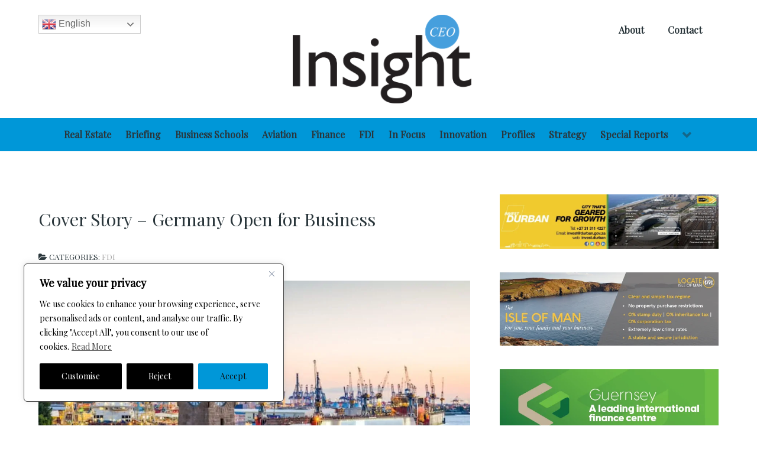

--- FILE ---
content_type: text/html; charset=UTF-8
request_url: https://ceo-insight.com/fdi/cover-story-germany-open-for-business/
body_size: 171449
content:

<head>
    
            <meta name="viewport" content="width=device-width, initial-scale=1.0">
        <meta http-equiv="X-UA-Compatible" content="IE=edge" />
        

        
            <meta http-equiv="Content-Type" content="text/html; charset=UTF-8" />
    <link rel="profile" href="http://gmpg.org/xfn/11" />
    <link rel="pingback" href="https://ceo-insight.com/xmlrpc.php" />
    <meta name='robots' content='index, follow, max-image-preview:large, max-snippet:-1, max-video-preview:-1' />
	<style>img:is([sizes="auto" i], [sizes^="auto," i]) { contain-intrinsic-size: 3000px 1500px }</style>
	
	<!-- This site is optimized with the Yoast SEO plugin v26.8 - https://yoast.com/product/yoast-seo-wordpress/ -->
	<title>Cover Story - Germany Open for Business - CEO Insight</title>
	<meta name="description" content="CEO Insight - Cover Story - Germany Open for Business" />
	<link rel="canonical" href="https://ceo-insight.com/fdi/cover-story-germany-open-for-business/" />
	<meta property="og:locale" content="en_GB" />
	<meta property="og:type" content="article" />
	<meta property="og:title" content="Cover Story - Germany Open for Business - CEO Insight" />
	<meta property="og:description" content="CEO Insight - Cover Story - Germany Open for Business" />
	<meta property="og:url" content="https://ceo-insight.com/fdi/cover-story-germany-open-for-business/" />
	<meta property="og:site_name" content="CEO Insight" />
	<meta property="article:published_time" content="2017-10-15T14:53:36+00:00" />
	<meta property="og:image" content="https://ceo-insight.com/wp-content/uploads/sites/3/2017/10/City-of-Hamburg-Germany.jpg" />
	<meta property="og:image:width" content="705" />
	<meta property="og:image:height" content="471" />
	<meta property="og:image:type" content="image/jpeg" />
	<meta name="author" content="the Online Editor" />
	<meta name="twitter:card" content="summary_large_image" />
	<script type="application/ld+json" class="yoast-schema-graph">{"@context":"https://schema.org","@graph":[{"@type":"Article","@id":"https://ceo-insight.com/fdi/cover-story-germany-open-for-business/#article","isPartOf":{"@id":"https://ceo-insight.com/fdi/cover-story-germany-open-for-business/"},"author":{"name":"the Online Editor","@id":"https://ceo-insight.com/#/schema/person/5788fcd4f9cd62c0422bdc0b91bb7497"},"headline":"Cover Story &#8211; Germany Open for Business","datePublished":"2017-10-15T14:53:36+00:00","mainEntityOfPage":{"@id":"https://ceo-insight.com/fdi/cover-story-germany-open-for-business/"},"wordCount":2476,"commentCount":0,"image":{"@id":"https://ceo-insight.com/fdi/cover-story-germany-open-for-business/#primaryimage"},"thumbnailUrl":"https://ceo-insight.com/wp-content/uploads/sites/3/2017/10/City-of-Hamburg-Germany.jpg","articleSection":["FDI"],"inLanguage":"en-GB","potentialAction":[{"@type":"CommentAction","name":"Comment","target":["https://ceo-insight.com/fdi/cover-story-germany-open-for-business/#respond"]}]},{"@type":"WebPage","@id":"https://ceo-insight.com/fdi/cover-story-germany-open-for-business/","url":"https://ceo-insight.com/fdi/cover-story-germany-open-for-business/","name":"Cover Story - Germany Open for Business - CEO Insight","isPartOf":{"@id":"https://ceo-insight.com/#website"},"primaryImageOfPage":{"@id":"https://ceo-insight.com/fdi/cover-story-germany-open-for-business/#primaryimage"},"image":{"@id":"https://ceo-insight.com/fdi/cover-story-germany-open-for-business/#primaryimage"},"thumbnailUrl":"https://ceo-insight.com/wp-content/uploads/sites/3/2017/10/City-of-Hamburg-Germany.jpg","datePublished":"2017-10-15T14:53:36+00:00","author":{"@id":"https://ceo-insight.com/#/schema/person/5788fcd4f9cd62c0422bdc0b91bb7497"},"description":"CEO Insight - Cover Story - Germany Open for Business","breadcrumb":{"@id":"https://ceo-insight.com/fdi/cover-story-germany-open-for-business/#breadcrumb"},"inLanguage":"en-GB","potentialAction":[{"@type":"ReadAction","target":["https://ceo-insight.com/fdi/cover-story-germany-open-for-business/"]}]},{"@type":"ImageObject","inLanguage":"en-GB","@id":"https://ceo-insight.com/fdi/cover-story-germany-open-for-business/#primaryimage","url":"https://ceo-insight.com/wp-content/uploads/sites/3/2017/10/City-of-Hamburg-Germany.jpg","contentUrl":"https://ceo-insight.com/wp-content/uploads/sites/3/2017/10/City-of-Hamburg-Germany.jpg","width":705,"height":471},{"@type":"BreadcrumbList","@id":"https://ceo-insight.com/fdi/cover-story-germany-open-for-business/#breadcrumb","itemListElement":[{"@type":"ListItem","position":1,"name":"Home","item":"https://ceo-insight.com/"},{"@type":"ListItem","position":2,"name":"Cover Story &#8211; Germany Open for Business"}]},{"@type":"WebSite","@id":"https://ceo-insight.com/#website","url":"https://ceo-insight.com/","name":"CEO Insight","description":"Reports and interviews from the people shaping the business landscape","potentialAction":[{"@type":"SearchAction","target":{"@type":"EntryPoint","urlTemplate":"https://ceo-insight.com/?s={search_term_string}"},"query-input":{"@type":"PropertyValueSpecification","valueRequired":true,"valueName":"search_term_string"}}],"inLanguage":"en-GB"},{"@type":"Person","@id":"https://ceo-insight.com/#/schema/person/5788fcd4f9cd62c0422bdc0b91bb7497","name":"the Online Editor","image":{"@type":"ImageObject","inLanguage":"en-GB","@id":"https://ceo-insight.com/#/schema/person/image/","url":"https://secure.gravatar.com/avatar/675aaec570e1620558d777e356e1cb3508e73daf4f7e05e33aa52034edc99ff8?s=96&d=blank&r=g","contentUrl":"https://secure.gravatar.com/avatar/675aaec570e1620558d777e356e1cb3508e73daf4f7e05e33aa52034edc99ff8?s=96&d=blank&r=g","caption":"the Online Editor"},"url":"https://ceo-insight.com/author/markbrewster/"}]}</script>
	<!-- / Yoast SEO plugin. -->


<link rel='dns-prefetch' href='//www.googletagmanager.com' />
<script type="text/javascript" id="wpp-js" src="https://ceo-insight.com/wp-content/plugins/wordpress-popular-posts/assets/js/wpp.min.js?ver=7.3.6" data-sampling="0" data-sampling-rate="100" data-api-url="https://ceo-insight.com/wp-json/wordpress-popular-posts" data-post-id="1066" data-token="b49c794282" data-lang="0" data-debug="0"></script>
<link rel="alternate" type="application/rss+xml" title="CEO Insight &raquo; Cover Story &#8211; Germany Open for Business Comments Feed" href="https://ceo-insight.com/fdi/cover-story-germany-open-for-business/feed/" />
		<style>
			.lazyload,
			.lazyloading {
				max-width: 100%;
			}
		</style>
		<script type="text/javascript">
/* <![CDATA[ */
window._wpemojiSettings = {"baseUrl":"https:\/\/s.w.org\/images\/core\/emoji\/16.0.1\/72x72\/","ext":".png","svgUrl":"https:\/\/s.w.org\/images\/core\/emoji\/16.0.1\/svg\/","svgExt":".svg","source":{"concatemoji":"https:\/\/ceo-insight.com\/wp-includes\/js\/wp-emoji-release.min.js?ver=0060a9009dccd5783e8d895e4a456857"}};
/*! This file is auto-generated */
!function(s,n){var o,i,e;function c(e){try{var t={supportTests:e,timestamp:(new Date).valueOf()};sessionStorage.setItem(o,JSON.stringify(t))}catch(e){}}function p(e,t,n){e.clearRect(0,0,e.canvas.width,e.canvas.height),e.fillText(t,0,0);var t=new Uint32Array(e.getImageData(0,0,e.canvas.width,e.canvas.height).data),a=(e.clearRect(0,0,e.canvas.width,e.canvas.height),e.fillText(n,0,0),new Uint32Array(e.getImageData(0,0,e.canvas.width,e.canvas.height).data));return t.every(function(e,t){return e===a[t]})}function u(e,t){e.clearRect(0,0,e.canvas.width,e.canvas.height),e.fillText(t,0,0);for(var n=e.getImageData(16,16,1,1),a=0;a<n.data.length;a++)if(0!==n.data[a])return!1;return!0}function f(e,t,n,a){switch(t){case"flag":return n(e,"\ud83c\udff3\ufe0f\u200d\u26a7\ufe0f","\ud83c\udff3\ufe0f\u200b\u26a7\ufe0f")?!1:!n(e,"\ud83c\udde8\ud83c\uddf6","\ud83c\udde8\u200b\ud83c\uddf6")&&!n(e,"\ud83c\udff4\udb40\udc67\udb40\udc62\udb40\udc65\udb40\udc6e\udb40\udc67\udb40\udc7f","\ud83c\udff4\u200b\udb40\udc67\u200b\udb40\udc62\u200b\udb40\udc65\u200b\udb40\udc6e\u200b\udb40\udc67\u200b\udb40\udc7f");case"emoji":return!a(e,"\ud83e\udedf")}return!1}function g(e,t,n,a){var r="undefined"!=typeof WorkerGlobalScope&&self instanceof WorkerGlobalScope?new OffscreenCanvas(300,150):s.createElement("canvas"),o=r.getContext("2d",{willReadFrequently:!0}),i=(o.textBaseline="top",o.font="600 32px Arial",{});return e.forEach(function(e){i[e]=t(o,e,n,a)}),i}function t(e){var t=s.createElement("script");t.src=e,t.defer=!0,s.head.appendChild(t)}"undefined"!=typeof Promise&&(o="wpEmojiSettingsSupports",i=["flag","emoji"],n.supports={everything:!0,everythingExceptFlag:!0},e=new Promise(function(e){s.addEventListener("DOMContentLoaded",e,{once:!0})}),new Promise(function(t){var n=function(){try{var e=JSON.parse(sessionStorage.getItem(o));if("object"==typeof e&&"number"==typeof e.timestamp&&(new Date).valueOf()<e.timestamp+604800&&"object"==typeof e.supportTests)return e.supportTests}catch(e){}return null}();if(!n){if("undefined"!=typeof Worker&&"undefined"!=typeof OffscreenCanvas&&"undefined"!=typeof URL&&URL.createObjectURL&&"undefined"!=typeof Blob)try{var e="postMessage("+g.toString()+"("+[JSON.stringify(i),f.toString(),p.toString(),u.toString()].join(",")+"));",a=new Blob([e],{type:"text/javascript"}),r=new Worker(URL.createObjectURL(a),{name:"wpTestEmojiSupports"});return void(r.onmessage=function(e){c(n=e.data),r.terminate(),t(n)})}catch(e){}c(n=g(i,f,p,u))}t(n)}).then(function(e){for(var t in e)n.supports[t]=e[t],n.supports.everything=n.supports.everything&&n.supports[t],"flag"!==t&&(n.supports.everythingExceptFlag=n.supports.everythingExceptFlag&&n.supports[t]);n.supports.everythingExceptFlag=n.supports.everythingExceptFlag&&!n.supports.flag,n.DOMReady=!1,n.readyCallback=function(){n.DOMReady=!0}}).then(function(){return e}).then(function(){var e;n.supports.everything||(n.readyCallback(),(e=n.source||{}).concatemoji?t(e.concatemoji):e.wpemoji&&e.twemoji&&(t(e.twemoji),t(e.wpemoji)))}))}((window,document),window._wpemojiSettings);
/* ]]> */
</script>
<!-- ceo-insight.com is managing ads with Advanced Ads 2.0.16 – https://wpadvancedads.com/ --><script id="insig-ready">
			window.advanced_ads_ready=function(e,a){a=a||"complete";var d=function(e){return"interactive"===a?"loading"!==e:"complete"===e};d(document.readyState)?e():document.addEventListener("readystatechange",(function(a){d(a.target.readyState)&&e()}),{once:"interactive"===a})},window.advanced_ads_ready_queue=window.advanced_ads_ready_queue||[];		</script>
		<style id='wp-emoji-styles-inline-css' type='text/css'>

	img.wp-smiley, img.emoji {
		display: inline !important;
		border: none !important;
		box-shadow: none !important;
		height: 1em !important;
		width: 1em !important;
		margin: 0 0.07em !important;
		vertical-align: -0.1em !important;
		background: none !important;
		padding: 0 !important;
	}
</style>
<link rel='stylesheet' id='wp-block-library-css' href='https://ceo-insight.com/wp-includes/css/dist/block-library/style.min.css?ver=0060a9009dccd5783e8d895e4a456857' type='text/css' media='all' />
<style id='classic-theme-styles-inline-css' type='text/css'>
/*! This file is auto-generated */
.wp-block-button__link{color:#fff;background-color:#32373c;border-radius:9999px;box-shadow:none;text-decoration:none;padding:calc(.667em + 2px) calc(1.333em + 2px);font-size:1.125em}.wp-block-file__button{background:#32373c;color:#fff;text-decoration:none}
</style>
<style id='global-styles-inline-css' type='text/css'>
:root{--wp--preset--aspect-ratio--square: 1;--wp--preset--aspect-ratio--4-3: 4/3;--wp--preset--aspect-ratio--3-4: 3/4;--wp--preset--aspect-ratio--3-2: 3/2;--wp--preset--aspect-ratio--2-3: 2/3;--wp--preset--aspect-ratio--16-9: 16/9;--wp--preset--aspect-ratio--9-16: 9/16;--wp--preset--color--black: #000000;--wp--preset--color--cyan-bluish-gray: #abb8c3;--wp--preset--color--white: #ffffff;--wp--preset--color--pale-pink: #f78da7;--wp--preset--color--vivid-red: #cf2e2e;--wp--preset--color--luminous-vivid-orange: #ff6900;--wp--preset--color--luminous-vivid-amber: #fcb900;--wp--preset--color--light-green-cyan: #7bdcb5;--wp--preset--color--vivid-green-cyan: #00d084;--wp--preset--color--pale-cyan-blue: #8ed1fc;--wp--preset--color--vivid-cyan-blue: #0693e3;--wp--preset--color--vivid-purple: #9b51e0;--wp--preset--gradient--vivid-cyan-blue-to-vivid-purple: linear-gradient(135deg,rgba(6,147,227,1) 0%,rgb(155,81,224) 100%);--wp--preset--gradient--light-green-cyan-to-vivid-green-cyan: linear-gradient(135deg,rgb(122,220,180) 0%,rgb(0,208,130) 100%);--wp--preset--gradient--luminous-vivid-amber-to-luminous-vivid-orange: linear-gradient(135deg,rgba(252,185,0,1) 0%,rgba(255,105,0,1) 100%);--wp--preset--gradient--luminous-vivid-orange-to-vivid-red: linear-gradient(135deg,rgba(255,105,0,1) 0%,rgb(207,46,46) 100%);--wp--preset--gradient--very-light-gray-to-cyan-bluish-gray: linear-gradient(135deg,rgb(238,238,238) 0%,rgb(169,184,195) 100%);--wp--preset--gradient--cool-to-warm-spectrum: linear-gradient(135deg,rgb(74,234,220) 0%,rgb(151,120,209) 20%,rgb(207,42,186) 40%,rgb(238,44,130) 60%,rgb(251,105,98) 80%,rgb(254,248,76) 100%);--wp--preset--gradient--blush-light-purple: linear-gradient(135deg,rgb(255,206,236) 0%,rgb(152,150,240) 100%);--wp--preset--gradient--blush-bordeaux: linear-gradient(135deg,rgb(254,205,165) 0%,rgb(254,45,45) 50%,rgb(107,0,62) 100%);--wp--preset--gradient--luminous-dusk: linear-gradient(135deg,rgb(255,203,112) 0%,rgb(199,81,192) 50%,rgb(65,88,208) 100%);--wp--preset--gradient--pale-ocean: linear-gradient(135deg,rgb(255,245,203) 0%,rgb(182,227,212) 50%,rgb(51,167,181) 100%);--wp--preset--gradient--electric-grass: linear-gradient(135deg,rgb(202,248,128) 0%,rgb(113,206,126) 100%);--wp--preset--gradient--midnight: linear-gradient(135deg,rgb(2,3,129) 0%,rgb(40,116,252) 100%);--wp--preset--font-size--small: 13px;--wp--preset--font-size--medium: 20px;--wp--preset--font-size--large: 36px;--wp--preset--font-size--x-large: 42px;--wp--preset--spacing--20: 0.44rem;--wp--preset--spacing--30: 0.67rem;--wp--preset--spacing--40: 1rem;--wp--preset--spacing--50: 1.5rem;--wp--preset--spacing--60: 2.25rem;--wp--preset--spacing--70: 3.38rem;--wp--preset--spacing--80: 5.06rem;--wp--preset--shadow--natural: 6px 6px 9px rgba(0, 0, 0, 0.2);--wp--preset--shadow--deep: 12px 12px 50px rgba(0, 0, 0, 0.4);--wp--preset--shadow--sharp: 6px 6px 0px rgba(0, 0, 0, 0.2);--wp--preset--shadow--outlined: 6px 6px 0px -3px rgba(255, 255, 255, 1), 6px 6px rgba(0, 0, 0, 1);--wp--preset--shadow--crisp: 6px 6px 0px rgba(0, 0, 0, 1);}:where(.is-layout-flex){gap: 0.5em;}:where(.is-layout-grid){gap: 0.5em;}body .is-layout-flex{display: flex;}.is-layout-flex{flex-wrap: wrap;align-items: center;}.is-layout-flex > :is(*, div){margin: 0;}body .is-layout-grid{display: grid;}.is-layout-grid > :is(*, div){margin: 0;}:where(.wp-block-columns.is-layout-flex){gap: 2em;}:where(.wp-block-columns.is-layout-grid){gap: 2em;}:where(.wp-block-post-template.is-layout-flex){gap: 1.25em;}:where(.wp-block-post-template.is-layout-grid){gap: 1.25em;}.has-black-color{color: var(--wp--preset--color--black) !important;}.has-cyan-bluish-gray-color{color: var(--wp--preset--color--cyan-bluish-gray) !important;}.has-white-color{color: var(--wp--preset--color--white) !important;}.has-pale-pink-color{color: var(--wp--preset--color--pale-pink) !important;}.has-vivid-red-color{color: var(--wp--preset--color--vivid-red) !important;}.has-luminous-vivid-orange-color{color: var(--wp--preset--color--luminous-vivid-orange) !important;}.has-luminous-vivid-amber-color{color: var(--wp--preset--color--luminous-vivid-amber) !important;}.has-light-green-cyan-color{color: var(--wp--preset--color--light-green-cyan) !important;}.has-vivid-green-cyan-color{color: var(--wp--preset--color--vivid-green-cyan) !important;}.has-pale-cyan-blue-color{color: var(--wp--preset--color--pale-cyan-blue) !important;}.has-vivid-cyan-blue-color{color: var(--wp--preset--color--vivid-cyan-blue) !important;}.has-vivid-purple-color{color: var(--wp--preset--color--vivid-purple) !important;}.has-black-background-color{background-color: var(--wp--preset--color--black) !important;}.has-cyan-bluish-gray-background-color{background-color: var(--wp--preset--color--cyan-bluish-gray) !important;}.has-white-background-color{background-color: var(--wp--preset--color--white) !important;}.has-pale-pink-background-color{background-color: var(--wp--preset--color--pale-pink) !important;}.has-vivid-red-background-color{background-color: var(--wp--preset--color--vivid-red) !important;}.has-luminous-vivid-orange-background-color{background-color: var(--wp--preset--color--luminous-vivid-orange) !important;}.has-luminous-vivid-amber-background-color{background-color: var(--wp--preset--color--luminous-vivid-amber) !important;}.has-light-green-cyan-background-color{background-color: var(--wp--preset--color--light-green-cyan) !important;}.has-vivid-green-cyan-background-color{background-color: var(--wp--preset--color--vivid-green-cyan) !important;}.has-pale-cyan-blue-background-color{background-color: var(--wp--preset--color--pale-cyan-blue) !important;}.has-vivid-cyan-blue-background-color{background-color: var(--wp--preset--color--vivid-cyan-blue) !important;}.has-vivid-purple-background-color{background-color: var(--wp--preset--color--vivid-purple) !important;}.has-black-border-color{border-color: var(--wp--preset--color--black) !important;}.has-cyan-bluish-gray-border-color{border-color: var(--wp--preset--color--cyan-bluish-gray) !important;}.has-white-border-color{border-color: var(--wp--preset--color--white) !important;}.has-pale-pink-border-color{border-color: var(--wp--preset--color--pale-pink) !important;}.has-vivid-red-border-color{border-color: var(--wp--preset--color--vivid-red) !important;}.has-luminous-vivid-orange-border-color{border-color: var(--wp--preset--color--luminous-vivid-orange) !important;}.has-luminous-vivid-amber-border-color{border-color: var(--wp--preset--color--luminous-vivid-amber) !important;}.has-light-green-cyan-border-color{border-color: var(--wp--preset--color--light-green-cyan) !important;}.has-vivid-green-cyan-border-color{border-color: var(--wp--preset--color--vivid-green-cyan) !important;}.has-pale-cyan-blue-border-color{border-color: var(--wp--preset--color--pale-cyan-blue) !important;}.has-vivid-cyan-blue-border-color{border-color: var(--wp--preset--color--vivid-cyan-blue) !important;}.has-vivid-purple-border-color{border-color: var(--wp--preset--color--vivid-purple) !important;}.has-vivid-cyan-blue-to-vivid-purple-gradient-background{background: var(--wp--preset--gradient--vivid-cyan-blue-to-vivid-purple) !important;}.has-light-green-cyan-to-vivid-green-cyan-gradient-background{background: var(--wp--preset--gradient--light-green-cyan-to-vivid-green-cyan) !important;}.has-luminous-vivid-amber-to-luminous-vivid-orange-gradient-background{background: var(--wp--preset--gradient--luminous-vivid-amber-to-luminous-vivid-orange) !important;}.has-luminous-vivid-orange-to-vivid-red-gradient-background{background: var(--wp--preset--gradient--luminous-vivid-orange-to-vivid-red) !important;}.has-very-light-gray-to-cyan-bluish-gray-gradient-background{background: var(--wp--preset--gradient--very-light-gray-to-cyan-bluish-gray) !important;}.has-cool-to-warm-spectrum-gradient-background{background: var(--wp--preset--gradient--cool-to-warm-spectrum) !important;}.has-blush-light-purple-gradient-background{background: var(--wp--preset--gradient--blush-light-purple) !important;}.has-blush-bordeaux-gradient-background{background: var(--wp--preset--gradient--blush-bordeaux) !important;}.has-luminous-dusk-gradient-background{background: var(--wp--preset--gradient--luminous-dusk) !important;}.has-pale-ocean-gradient-background{background: var(--wp--preset--gradient--pale-ocean) !important;}.has-electric-grass-gradient-background{background: var(--wp--preset--gradient--electric-grass) !important;}.has-midnight-gradient-background{background: var(--wp--preset--gradient--midnight) !important;}.has-small-font-size{font-size: var(--wp--preset--font-size--small) !important;}.has-medium-font-size{font-size: var(--wp--preset--font-size--medium) !important;}.has-large-font-size{font-size: var(--wp--preset--font-size--large) !important;}.has-x-large-font-size{font-size: var(--wp--preset--font-size--x-large) !important;}
:where(.wp-block-post-template.is-layout-flex){gap: 1.25em;}:where(.wp-block-post-template.is-layout-grid){gap: 1.25em;}
:where(.wp-block-columns.is-layout-flex){gap: 2em;}:where(.wp-block-columns.is-layout-grid){gap: 2em;}
:root :where(.wp-block-pullquote){font-size: 1.5em;line-height: 1.6;}
</style>
<link rel='stylesheet' id='marks-recent-posts-widget-styles-css' href='https://ceo-insight.com/wp-content/plugins/marks-recent-posts-widget/css/widget-styles.css?ver=1.0.0' type='text/css' media='all' />
<link rel='stylesheet' id='wordpress-popular-posts-css-css' href='https://ceo-insight.com/wp-content/plugins/wordpress-popular-posts/assets/css/wpp.css?ver=7.3.6' type='text/css' media='all' />
<link rel='stylesheet' id='recent-posts-widget-with-thumbnails-public-style-css' href='https://ceo-insight.com/wp-content/plugins/recent-posts-widget-with-thumbnails/public.css?ver=7.1.1' type='text/css' media='all' />
<link rel='stylesheet' id='unslider-css-css' href='https://ceo-insight.com/wp-content/plugins/advanced-ads-slider/public/assets/css/unslider.css?ver=2.0.2' type='text/css' media='all' />
<link rel='stylesheet' id='slider-css-css' href='https://ceo-insight.com/wp-content/plugins/advanced-ads-slider/public/assets/css/slider.css?ver=2.0.2' type='text/css' media='all' />
<link rel='stylesheet' id='nucleus-css' href='https://ceo-insight.com/wp-content/plugins/gantry5/engines/nucleus/css-compiled/nucleus.css?ver=0060a9009dccd5783e8d895e4a456857' type='text/css' media='all' />
<link rel='stylesheet' id='helium_standard_post_page-css' href='https://ceo-insight.com/wp-content/themes/g5_helium/custom/blog-3/css-compiled/helium_standard_post_page.css?ver=0060a9009dccd5783e8d895e4a456857' type='text/css' media='all' />
<link rel='stylesheet' id='wordpress-css' href='https://ceo-insight.com/wp-content/plugins/gantry5/engines/nucleus/css-compiled/wordpress.css?ver=0060a9009dccd5783e8d895e4a456857' type='text/css' media='all' />
<link rel='stylesheet' id='style-css' href='https://ceo-insight.com/wp-content/themes/g5_helium/style.css?ver=0060a9009dccd5783e8d895e4a456857' type='text/css' media='all' />
<link rel='stylesheet' id='font-awesome.min-css' href='https://ceo-insight.com/wp-content/plugins/gantry5/assets/css/font-awesome.min.css?ver=0060a9009dccd5783e8d895e4a456857' type='text/css' media='all' />
<link rel='stylesheet' id='helium-wordpress_standard_post_page-css' href='https://ceo-insight.com/wp-content/themes/g5_helium/custom/blog-3/css-compiled/helium-wordpress_standard_post_page.css?ver=0060a9009dccd5783e8d895e4a456857' type='text/css' media='all' />
<link rel='stylesheet' id='custom_standard_post_page-css' href='https://ceo-insight.com/wp-content/themes/g5_helium/custom/blog-3/css-compiled/custom_standard_post_page.css?ver=0060a9009dccd5783e8d895e4a456857' type='text/css' media='all' />
<!--n2css--><!--n2js--><script type="text/javascript" id="real3d-flipbook-global-js-extra">
/* <![CDATA[ */
var flipbookOptions_global = {"pages":[],"pdfUrl":"","printPdfUrl":"","tableOfContent":[],"id":"","bookId":"","date":"","lightboxThumbnailUrl":"","mode":"normal","viewMode":"webgl","pageTextureSize":"3000","pageTextureSizeSmall":"1500","pageTextureSizeMobile":"","pageTextureSizeMobileSmall":"1000","minPixelRatio":"1","pdfTextLayer":"true","zoomMin":"0.9","zoomStep":"2","zoomSize":"","zoomReset":"false","doubleClickZoom":"true","pageDrag":"true","singlePageMode":"false","pageFlipDuration":"1","sound":"true","startPage":"1","pageNumberOffset":"0","deeplinking":{"enabled":"false","prefix":""},"responsiveView":"true","responsiveViewTreshold":"768","responsiveViewRatio":"1","cover":"true","backCover":"true","scaleCover":"false","pageCaptions":"false","height":"400","responsiveHeight":"true","containerRatio":"","thumbnailsOnStart":"false","contentOnStart":"false","searchOnStart":"","searchResultsThumbs":"false","tableOfContentCloseOnClick":"true","thumbsCloseOnClick":"true","autoplayOnStart":"false","autoplayInterval":"3000","autoplayLoop":"true","autoplayStartPage":"1","rightToLeft":"false","pageWidth":"","pageHeight":"","thumbSize":"130","logoImg":"","logoUrl":"","logoUrlTarget":"","logoCSS":"position:absolute;left:0;top:0;","menuSelector":"","zIndex":"auto","preloaderText":"","googleAnalyticsTrackingCode":"","pdfBrowserViewerIfIE":"false","modeMobile":"","viewModeMobile":"","aspectMobile":"","aspectRatioMobile":"0.71","singlePageModeIfMobile":"false","logoHideOnMobile":"false","mobile":{"thumbnailsOnStart":"false","contentOnStart":"false","pagesInMemory":"6","bitmapResizeHeight":"","bitmapResizeQuality":"","currentPage":{"enabled":"false"},"pdfUrl":""},"lightboxCssClass":"","lightboxLink":"","lightboxLinkNewWindow":"true","lightboxBackground":"rgb(81, 85, 88)","lightboxBackgroundPattern":"","lightboxBackgroundImage":"","lightboxContainerCSS":"display:inline-block;padding:10px;","lightboxThumbnailHeight":"300","lightboxThumbnailUrlCSS":"display:block;","lightboxThumbnailInfo":"false","lightboxThumbnailInfoText":"","lightboxThumbnailInfoCSS":"top: 0;  width: 100%; height: 100%; font-size: 16px; color: #000; background: rgba(255,255,255,.8); ","showTitle":"false","showDate":"false","hideThumbnail":"false","lightboxText":"","lightboxTextCSS":"display:block;","lightboxTextPosition":"top","lightBoxOpened":"false","lightBoxFullscreen":"false","lightboxStartPage":"","lightboxMarginV":"0","lightboxMarginH":"0","lights":"true","lightPositionX":"0","lightPositionY":"150","lightPositionZ":"1400","lightIntensity":"0.6","shadows":"true","shadowMapSize":"2048","shadowOpacity":"0.2","shadowDistance":"15","pageHardness":"2","coverHardness":"2","pageRoughness":"1","pageMetalness":"0","pageSegmentsW":"6","pageSegmentsH":"1","pagesInMemory":"20","bitmapResizeHeight":"","bitmapResizeQuality":"","pageMiddleShadowSize":"4","pageMiddleShadowColorL":"#7F7F7F","pageMiddleShadowColorR":"#AAAAAA","antialias":"false","pan":"0","tilt":"0","rotateCameraOnMouseDrag":"true","panMax":"20","panMin":"-20","tiltMax":"0","tiltMin":"0","currentPage":{"enabled":"true","title":"Current page","hAlign":"left","vAlign":"top"},"btnAutoplay":{"enabled":"true","title":"Autoplay"},"btnNext":{"enabled":"true","title":"Next Page"},"btnLast":{"enabled":"false","title":"Last Page"},"btnPrev":{"enabled":"true","title":"Previous Page"},"btnFirst":{"enabled":"false","title":"First Page"},"btnZoomIn":{"enabled":"true","title":"Zoom in"},"btnZoomOut":{"enabled":"true","title":"Zoom out"},"btnToc":{"enabled":"true","title":"Table of Contents"},"btnThumbs":{"enabled":"true","title":"Pages"},"btnShare":{"enabled":"true","title":"Share"},"btnNotes":{"enabled":"false","title":"Notes"},"btnDownloadPages":{"enabled":"false","url":"","title":"Download pages"},"btnDownloadPdf":{"enabled":"true","url":"","title":"Download PDF","forceDownload":"true","openInNewWindow":"true"},"btnSound":{"enabled":"true","title":"Sound"},"btnExpand":{"enabled":"true","title":"Toggle fullscreen"},"btnSingle":{"enabled":"true","title":"Toggle single page"},"btnSearch":{"enabled":"false","title":"Search"},"search":{"enabled":"false","title":"Search"},"btnBookmark":{"enabled":"false","title":"Bookmark"},"btnPrint":{"enabled":"true","title":"Print"},"btnTools":{"enabled":"true","title":"Tools"},"btnClose":{"enabled":"true","title":"Close"},"whatsapp":{"enabled":"true"},"twitter":{"enabled":"true"},"facebook":{"enabled":"true"},"pinterest":{"enabled":"true"},"email":{"enabled":"true"},"linkedin":{"enabled":"true"},"digg":{"enabled":"false"},"reddit":{"enabled":"false"},"shareUrl":"","shareTitle":"","shareImage":"","layout":"1","icons":"FontAwesome","skin":"light","useFontAwesome5":"true","sideNavigationButtons":"true","menuNavigationButtons":"false","backgroundColor":"rgb(81, 85, 88)","backgroundPattern":"","backgroundImage":"","backgroundTransparent":"false","menuBackground":"","menuShadow":"","menuMargin":"0","menuPadding":"0","menuOverBook":"false","menuFloating":"false","menuTransparent":"false","menu2Background":"","menu2Shadow":"","menu2Margin":"0","menu2Padding":"0","menu2OverBook":"true","menu2Floating":"false","menu2Transparent":"true","skinColor":"","skinBackground":"","hideMenu":"false","menuAlignHorizontal":"center","btnColor":"","btnColorHover":"","btnBackground":"none","btnRadius":"0","btnMargin":"0","btnSize":"18","btnPaddingV":"10","btnPaddingH":"10","btnShadow":"","btnTextShadow":"","btnBorder":"","arrowColor":"#fff","arrowColorHover":"#fff","arrowBackground":"rgba(0,0,0,0)","arrowBackgroundHover":"rgba(0, 0, 0, .15)","arrowRadius":"4","arrowMargin":"4","arrowSize":"40","arrowPadding":"10","arrowTextShadow":"0px 0px 1px rgba(0, 0, 0, 1)","arrowBorder":"","closeBtnColorHover":"#FFF","closeBtnBackground":"rgba(0,0,0,.4)","closeBtnRadius":"0","closeBtnMargin":"0","closeBtnSize":"20","closeBtnPadding":"5","closeBtnTextShadow":"","closeBtnBorder":"","floatingBtnColor":"","floatingBtnColorHover":"","floatingBtnBackground":"","floatingBtnBackgroundHover":"","floatingBtnRadius":"","floatingBtnMargin":"","floatingBtnSize":"","floatingBtnPadding":"","floatingBtnShadow":"","floatingBtnTextShadow":"","floatingBtnBorder":"","currentPageMarginV":"5","currentPageMarginH":"5","arrowsAlwaysEnabledForNavigation":"true","arrowsDisabledNotFullscreen":"true","touchSwipeEnabled":"true","fitToWidth":"false","rightClickEnabled":"true","linkColor":"rgba(0, 0, 0, 0)","linkColorHover":"rgba(255, 255, 0, 1)","linkOpacity":"0.4","linkTarget":"_blank","pdfAutoLinks":"false","disableRange":"false","strings":{"print":"Print","printLeftPage":"Print left page","printRightPage":"Print right page","printCurrentPage":"Print current page","printAllPages":"Print all pages","download":"Download","downloadLeftPage":"Download left page","downloadRightPage":"Download right page","downloadCurrentPage":"Download current page","downloadAllPages":"Download all pages","bookmarks":"Bookmarks","bookmarkLeftPage":"Bookmark left page","bookmarkRightPage":"Bookmark right page","bookmarkCurrentPage":"Bookmark current page","search":"Search","findInDocument":"Find in document","pagesFoundContaining":"pages found containing","noMatches":"No matches","matchesFound":"matches found","page":"Page","matches":"matches","thumbnails":"Thumbnails","tableOfContent":"Table of Contents","share":"Share","pressEscToClose":"Press ESC to close","password":"Password","addNote":"Add note","typeInYourNote":"Type in your note..."},"access":"free","backgroundMusic":"","cornerCurl":"false","pdfTools":{"pageHeight":1500,"thumbHeight":200,"quality":0.8000000000000000444089209850062616169452667236328125,"textLayer":"true","autoConvert":"true"},"slug":"","convertPDFLinks":"true","convertPDFLinksWithClass":"","convertPDFLinksWithoutClass":"","overridePDFEmbedder":"true","overrideDflip":"true","overrideWonderPDFEmbed":"true","override3DFlipBook":"true","overridePDFjsViewer":"true","resumeReading":"false","previewPages":"","previewMode":""};
/* ]]> */
</script>
<script type="text/javascript" id="cookie-law-info-js-extra">
/* <![CDATA[ */
var _ckyConfig = {"_ipData":[],"_assetsURL":"https:\/\/ceo-insight.com\/wp-content\/plugins\/cookie-law-info\/lite\/frontend\/images\/","_publicURL":"https:\/\/ceo-insight.com","_expiry":"365","_categories":[{"name":"Necessary","slug":"necessary","isNecessary":true,"ccpaDoNotSell":true,"cookies":[{"cookieID":"cookieyes-consent","domain":"ceo-insight.com","provider":""}],"active":true,"defaultConsent":{"gdpr":true,"ccpa":true}},{"name":"Functional","slug":"functional","isNecessary":false,"ccpaDoNotSell":true,"cookies":[],"active":true,"defaultConsent":{"gdpr":false,"ccpa":false}},{"name":"Analytics","slug":"analytics","isNecessary":false,"ccpaDoNotSell":true,"cookies":[{"cookieID":"_ga","domain":".ceo-insight.com","provider":"google-analytics.com"},{"cookieID":"_ga_VL5DJ0HC5C","domain":".ceo-insight.com","provider":"google-analytics.com"}],"active":true,"defaultConsent":{"gdpr":false,"ccpa":false}},{"name":"Performance","slug":"performance","isNecessary":false,"ccpaDoNotSell":true,"cookies":[],"active":true,"defaultConsent":{"gdpr":false,"ccpa":false}},{"name":"Advertisement","slug":"advertisement","isNecessary":false,"ccpaDoNotSell":true,"cookies":[{"cookieID":"advanced_ads_visitor","domain":"ceo-insight.com","provider":""}],"active":true,"defaultConsent":{"gdpr":false,"ccpa":false}}],"_activeLaw":"gdpr","_rootDomain":"","_block":"1","_showBanner":"1","_bannerConfig":{"settings":{"type":"box","preferenceCenterType":"popup","position":"bottom-left","applicableLaw":"gdpr"},"behaviours":{"reloadBannerOnAccept":false,"loadAnalyticsByDefault":false,"animations":{"onLoad":"animate","onHide":"sticky"}},"config":{"revisitConsent":{"status":true,"tag":"revisit-consent","position":"bottom-right","meta":{"url":"#"},"styles":{"background-color":"#0056A7"},"elements":{"title":{"type":"text","tag":"revisit-consent-title","status":true,"styles":{"color":"#0056a7"}}}},"preferenceCenter":{"toggle":{"status":true,"tag":"detail-category-toggle","type":"toggle","states":{"active":{"styles":{"background-color":"#1863DC"}},"inactive":{"styles":{"background-color":"#D0D5D2"}}}}},"categoryPreview":{"status":false,"toggle":{"status":true,"tag":"detail-category-preview-toggle","type":"toggle","states":{"active":{"styles":{"background-color":"#1863DC"}},"inactive":{"styles":{"background-color":"#D0D5D2"}}}}},"videoPlaceholder":{"status":true,"styles":{"background-color":"#000000","border-color":"#000000","color":"#ffffff"}},"readMore":{"status":true,"tag":"readmore-button","type":"link","meta":{"noFollow":true,"newTab":true},"styles":{"color":"#444","background-color":"transparent","border-color":"transparent"}},"showMore":{"status":true,"tag":"show-desc-button","type":"button","styles":{"color":"#1863DC"}},"showLess":{"status":true,"tag":"hide-desc-button","type":"button","styles":{"color":"#1863DC"}},"alwaysActive":{"status":true,"tag":"always-active","styles":{"color":"#008000"}},"manualLinks":{"status":true,"tag":"manual-links","type":"link","styles":{"color":"#1863DC"}},"auditTable":{"status":true},"optOption":{"status":true,"toggle":{"status":true,"tag":"optout-option-toggle","type":"toggle","states":{"active":{"styles":{"background-color":"#1863dc"}},"inactive":{"styles":{"background-color":"#FFFFFF"}}}}}}},"_version":"3.3.9.1","_logConsent":"1","_tags":[{"tag":"accept-button","styles":{"color":"#0E0E0E","background-color":"#0097D8","border-color":"#0097D8"}},{"tag":"reject-button","styles":{"color":"#fff","background-color":"#000","border-color":"#000"}},{"tag":"settings-button","styles":{"color":"#fff","background-color":"#000","border-color":"#000"}},{"tag":"readmore-button","styles":{"color":"#444","background-color":"transparent","border-color":"transparent"}},{"tag":"donotsell-button","styles":{"color":"#333333","background-color":"","border-color":""}},{"tag":"show-desc-button","styles":{"color":"#1863DC"}},{"tag":"hide-desc-button","styles":{"color":"#1863DC"}},{"tag":"cky-always-active","styles":[]},{"tag":"cky-link","styles":[]},{"tag":"accept-button","styles":{"color":"#0E0E0E","background-color":"#0097D8","border-color":"#0097D8"}},{"tag":"revisit-consent","styles":{"background-color":"#0056A7"}}],"_shortCodes":[{"key":"cky_readmore","content":"<a href=\"\/privacy-and-cookies-policy\/\" class=\"cky-policy\" aria-label=\"Read More\" target=\"_blank\" rel=\"noopener\" data-cky-tag=\"readmore-button\">Read More<\/a>","tag":"readmore-button","status":true,"attributes":{"rel":"nofollow","target":"_blank"}},{"key":"cky_show_desc","content":"<button class=\"cky-show-desc-btn\" data-cky-tag=\"show-desc-button\" aria-label=\"Show more\">Show more<\/button>","tag":"show-desc-button","status":true,"attributes":[]},{"key":"cky_hide_desc","content":"<button class=\"cky-show-desc-btn\" data-cky-tag=\"hide-desc-button\" aria-label=\"Show less\">Show less<\/button>","tag":"hide-desc-button","status":true,"attributes":[]},{"key":"cky_optout_show_desc","content":"[cky_optout_show_desc]","tag":"optout-show-desc-button","status":true,"attributes":[]},{"key":"cky_optout_hide_desc","content":"[cky_optout_hide_desc]","tag":"optout-hide-desc-button","status":true,"attributes":[]},{"key":"cky_category_toggle_label","content":"[cky_{{status}}_category_label] [cky_preference_{{category_slug}}_title]","tag":"","status":true,"attributes":[]},{"key":"cky_enable_category_label","content":"Enable","tag":"","status":true,"attributes":[]},{"key":"cky_disable_category_label","content":"Disable","tag":"","status":true,"attributes":[]},{"key":"cky_video_placeholder","content":"<div class=\"video-placeholder-normal\" data-cky-tag=\"video-placeholder\" id=\"[UNIQUEID]\"><p class=\"video-placeholder-text-normal\" data-cky-tag=\"placeholder-title\">Please accept cookies to access this content<\/p><\/div>","tag":"","status":true,"attributes":[]},{"key":"cky_enable_optout_label","content":"Enable","tag":"","status":true,"attributes":[]},{"key":"cky_disable_optout_label","content":"Disable","tag":"","status":true,"attributes":[]},{"key":"cky_optout_toggle_label","content":"[cky_{{status}}_optout_label] [cky_optout_option_title]","tag":"","status":true,"attributes":[]},{"key":"cky_optout_option_title","content":"Do Not Sell or Share My Personal Information","tag":"","status":true,"attributes":[]},{"key":"cky_optout_close_label","content":"Close","tag":"","status":true,"attributes":[]},{"key":"cky_preference_close_label","content":"Close","tag":"","status":true,"attributes":[]}],"_rtl":"","_language":"en","_providersToBlock":[{"re":"google-analytics.com","categories":["analytics"]}]};
var _ckyStyles = {"css":".cky-overlay{background: #000000; opacity: 0.4; position: fixed; top: 0; left: 0; width: 100%; height: 100%; z-index: 99999999;}.cky-hide{display: none;}.cky-btn-revisit-wrapper{display: flex; align-items: center; justify-content: center; background: #0056a7; width: 45px; height: 45px; border-radius: 50%; position: fixed; z-index: 999999; cursor: pointer;}.cky-revisit-bottom-left{bottom: 15px; left: 15px;}.cky-revisit-bottom-right{bottom: 15px; right: 15px;}.cky-btn-revisit-wrapper .cky-btn-revisit{display: flex; align-items: center; justify-content: center; background: none; border: none; cursor: pointer; position: relative; margin: 0; padding: 0;}.cky-btn-revisit-wrapper .cky-btn-revisit img{max-width: fit-content; margin: 0; height: 30px; width: 30px;}.cky-revisit-bottom-left:hover::before{content: attr(data-tooltip); position: absolute; background: #4e4b66; color: #ffffff; left: calc(100% + 7px); font-size: 12px; line-height: 16px; width: max-content; padding: 4px 8px; border-radius: 4px;}.cky-revisit-bottom-left:hover::after{position: absolute; content: \"\"; border: 5px solid transparent; left: calc(100% + 2px); border-left-width: 0; border-right-color: #4e4b66;}.cky-revisit-bottom-right:hover::before{content: attr(data-tooltip); position: absolute; background: #4e4b66; color: #ffffff; right: calc(100% + 7px); font-size: 12px; line-height: 16px; width: max-content; padding: 4px 8px; border-radius: 4px;}.cky-revisit-bottom-right:hover::after{position: absolute; content: \"\"; border: 5px solid transparent; right: calc(100% + 2px); border-right-width: 0; border-left-color: #4e4b66;}.cky-revisit-hide{display: none;}.cky-consent-container{position: fixed; width: 440px; box-sizing: border-box; z-index: 9999999; border-radius: 6px;}.cky-consent-container .cky-consent-bar{background: #ffffff; border: 1px solid; padding: 20px 26px; box-shadow: 0 -1px 10px 0 #acabab4d; border-radius: 6px;}.cky-box-bottom-left{bottom: 40px; left: 40px;}.cky-box-bottom-right{bottom: 40px; right: 40px;}.cky-box-top-left{top: 40px; left: 40px;}.cky-box-top-right{top: 40px; right: 40px;}.cky-custom-brand-logo-wrapper .cky-custom-brand-logo{width: 100px; height: auto; margin: 0 0 12px 0;}.cky-notice .cky-title{color: #212121; font-weight: 700; font-size: 18px; line-height: 24px; margin: 0 0 12px 0;}.cky-notice-des *,.cky-preference-content-wrapper *,.cky-accordion-header-des *,.cky-gpc-wrapper .cky-gpc-desc *{font-size: 14px;}.cky-notice-des{color: #212121; font-size: 14px; line-height: 24px; font-weight: 400;}.cky-notice-des img{height: 25px; width: 25px;}.cky-consent-bar .cky-notice-des p,.cky-gpc-wrapper .cky-gpc-desc p,.cky-preference-body-wrapper .cky-preference-content-wrapper p,.cky-accordion-header-wrapper .cky-accordion-header-des p,.cky-cookie-des-table li div:last-child p{color: inherit; margin-top: 0; overflow-wrap: break-word;}.cky-notice-des P:last-child,.cky-preference-content-wrapper p:last-child,.cky-cookie-des-table li div:last-child p:last-child,.cky-gpc-wrapper .cky-gpc-desc p:last-child{margin-bottom: 0;}.cky-notice-des a.cky-policy,.cky-notice-des button.cky-policy{font-size: 14px; color: #1863dc; white-space: nowrap; cursor: pointer; background: transparent; border: 1px solid; text-decoration: underline;}.cky-notice-des button.cky-policy{padding: 0;}.cky-notice-des a.cky-policy:focus-visible,.cky-notice-des button.cky-policy:focus-visible,.cky-preference-content-wrapper .cky-show-desc-btn:focus-visible,.cky-accordion-header .cky-accordion-btn:focus-visible,.cky-preference-header .cky-btn-close:focus-visible,.cky-switch input[type=\"checkbox\"]:focus-visible,.cky-footer-wrapper a:focus-visible,.cky-btn:focus-visible{outline: 2px solid #1863dc; outline-offset: 2px;}.cky-btn:focus:not(:focus-visible),.cky-accordion-header .cky-accordion-btn:focus:not(:focus-visible),.cky-preference-content-wrapper .cky-show-desc-btn:focus:not(:focus-visible),.cky-btn-revisit-wrapper .cky-btn-revisit:focus:not(:focus-visible),.cky-preference-header .cky-btn-close:focus:not(:focus-visible),.cky-consent-bar .cky-banner-btn-close:focus:not(:focus-visible){outline: 0;}button.cky-show-desc-btn:not(:hover):not(:active){color: #1863dc; background: transparent;}button.cky-accordion-btn:not(:hover):not(:active),button.cky-banner-btn-close:not(:hover):not(:active),button.cky-btn-revisit:not(:hover):not(:active),button.cky-btn-close:not(:hover):not(:active){background: transparent;}.cky-consent-bar button:hover,.cky-modal.cky-modal-open button:hover,.cky-consent-bar button:focus,.cky-modal.cky-modal-open button:focus{text-decoration: none;}.cky-notice-btn-wrapper{display: flex; justify-content: flex-start; align-items: center; flex-wrap: wrap; margin-top: 16px;}.cky-notice-btn-wrapper .cky-btn{text-shadow: none; box-shadow: none;}.cky-btn{flex: auto; max-width: 100%; font-size: 14px; font-family: inherit; line-height: 24px; padding: 8px; font-weight: 500; margin: 0 8px 0 0; border-radius: 2px; cursor: pointer; text-align: center; text-transform: none; min-height: 0;}.cky-btn:hover{opacity: 0.8;}.cky-btn-customize{color: #1863dc; background: transparent; border: 2px solid #1863dc;}.cky-btn-reject{color: #1863dc; background: transparent; border: 2px solid #1863dc;}.cky-btn-accept{background: #1863dc; color: #ffffff; border: 2px solid #1863dc;}.cky-btn:last-child{margin-right: 0;}@media (max-width: 576px){.cky-box-bottom-left{bottom: 0; left: 0;}.cky-box-bottom-right{bottom: 0; right: 0;}.cky-box-top-left{top: 0; left: 0;}.cky-box-top-right{top: 0; right: 0;}}@media (max-width: 440px){.cky-box-bottom-left, .cky-box-bottom-right, .cky-box-top-left, .cky-box-top-right{width: 100%; max-width: 100%;}.cky-consent-container .cky-consent-bar{padding: 20px 0;}.cky-custom-brand-logo-wrapper, .cky-notice .cky-title, .cky-notice-des, .cky-notice-btn-wrapper{padding: 0 24px;}.cky-notice-des{max-height: 40vh; overflow-y: scroll;}.cky-notice-btn-wrapper{flex-direction: column; margin-top: 0;}.cky-btn{width: 100%; margin: 10px 0 0 0;}.cky-notice-btn-wrapper .cky-btn-customize{order: 2;}.cky-notice-btn-wrapper .cky-btn-reject{order: 3;}.cky-notice-btn-wrapper .cky-btn-accept{order: 1; margin-top: 16px;}}@media (max-width: 352px){.cky-notice .cky-title{font-size: 16px;}.cky-notice-des *{font-size: 12px;}.cky-notice-des, .cky-btn{font-size: 12px;}}.cky-modal.cky-modal-open{display: flex; visibility: visible; -webkit-transform: translate(-50%, -50%); -moz-transform: translate(-50%, -50%); -ms-transform: translate(-50%, -50%); -o-transform: translate(-50%, -50%); transform: translate(-50%, -50%); top: 50%; left: 50%; transition: all 1s ease;}.cky-modal{box-shadow: 0 32px 68px rgba(0, 0, 0, 0.3); margin: 0 auto; position: fixed; max-width: 100%; background: #ffffff; top: 50%; box-sizing: border-box; border-radius: 6px; z-index: 999999999; color: #212121; -webkit-transform: translate(-50%, 100%); -moz-transform: translate(-50%, 100%); -ms-transform: translate(-50%, 100%); -o-transform: translate(-50%, 100%); transform: translate(-50%, 100%); visibility: hidden; transition: all 0s ease;}.cky-preference-center{max-height: 79vh; overflow: hidden; width: 845px; overflow: hidden; flex: 1 1 0; display: flex; flex-direction: column; border-radius: 6px;}.cky-preference-header{display: flex; align-items: center; justify-content: space-between; padding: 22px 24px; border-bottom: 1px solid;}.cky-preference-header .cky-preference-title{font-size: 18px; font-weight: 700; line-height: 24px;}.cky-preference-header .cky-btn-close{margin: 0; cursor: pointer; vertical-align: middle; padding: 0; background: none; border: none; width: 24px; height: 24px; min-height: 0; line-height: 0; text-shadow: none; box-shadow: none;}.cky-preference-header .cky-btn-close img{margin: 0; height: 10px; width: 10px;}.cky-preference-body-wrapper{padding: 0 24px; flex: 1; overflow: auto; box-sizing: border-box;}.cky-preference-content-wrapper,.cky-gpc-wrapper .cky-gpc-desc{font-size: 14px; line-height: 24px; font-weight: 400; padding: 12px 0;}.cky-preference-content-wrapper{border-bottom: 1px solid;}.cky-preference-content-wrapper img{height: 25px; width: 25px;}.cky-preference-content-wrapper .cky-show-desc-btn{font-size: 14px; font-family: inherit; color: #1863dc; text-decoration: none; line-height: 24px; padding: 0; margin: 0; white-space: nowrap; cursor: pointer; background: transparent; border-color: transparent; text-transform: none; min-height: 0; text-shadow: none; box-shadow: none;}.cky-accordion-wrapper{margin-bottom: 10px;}.cky-accordion{border-bottom: 1px solid;}.cky-accordion:last-child{border-bottom: none;}.cky-accordion .cky-accordion-item{display: flex; margin-top: 10px;}.cky-accordion .cky-accordion-body{display: none;}.cky-accordion.cky-accordion-active .cky-accordion-body{display: block; padding: 0 22px; margin-bottom: 16px;}.cky-accordion-header-wrapper{cursor: pointer; width: 100%;}.cky-accordion-item .cky-accordion-header{display: flex; justify-content: space-between; align-items: center;}.cky-accordion-header .cky-accordion-btn{font-size: 16px; font-family: inherit; color: #212121; line-height: 24px; background: none; border: none; font-weight: 700; padding: 0; margin: 0; cursor: pointer; text-transform: none; min-height: 0; text-shadow: none; box-shadow: none;}.cky-accordion-header .cky-always-active{color: #008000; font-weight: 600; line-height: 24px; font-size: 14px;}.cky-accordion-header-des{font-size: 14px; line-height: 24px; margin: 10px 0 16px 0;}.cky-accordion-chevron{margin-right: 22px; position: relative; cursor: pointer;}.cky-accordion-chevron-hide{display: none;}.cky-accordion .cky-accordion-chevron i::before{content: \"\"; position: absolute; border-right: 1.4px solid; border-bottom: 1.4px solid; border-color: inherit; height: 6px; width: 6px; -webkit-transform: rotate(-45deg); -moz-transform: rotate(-45deg); -ms-transform: rotate(-45deg); -o-transform: rotate(-45deg); transform: rotate(-45deg); transition: all 0.2s ease-in-out; top: 8px;}.cky-accordion.cky-accordion-active .cky-accordion-chevron i::before{-webkit-transform: rotate(45deg); -moz-transform: rotate(45deg); -ms-transform: rotate(45deg); -o-transform: rotate(45deg); transform: rotate(45deg);}.cky-audit-table{background: #f4f4f4; border-radius: 6px;}.cky-audit-table .cky-empty-cookies-text{color: inherit; font-size: 12px; line-height: 24px; margin: 0; padding: 10px;}.cky-audit-table .cky-cookie-des-table{font-size: 12px; line-height: 24px; font-weight: normal; padding: 15px 10px; border-bottom: 1px solid; border-bottom-color: inherit; margin: 0;}.cky-audit-table .cky-cookie-des-table:last-child{border-bottom: none;}.cky-audit-table .cky-cookie-des-table li{list-style-type: none; display: flex; padding: 3px 0;}.cky-audit-table .cky-cookie-des-table li:first-child{padding-top: 0;}.cky-cookie-des-table li div:first-child{width: 100px; font-weight: 600; word-break: break-word; word-wrap: break-word;}.cky-cookie-des-table li div:last-child{flex: 1; word-break: break-word; word-wrap: break-word; margin-left: 8px;}.cky-footer-shadow{display: block; width: 100%; height: 40px; background: linear-gradient(180deg, rgba(255, 255, 255, 0) 0%, #ffffff 100%); position: absolute; bottom: calc(100% - 1px);}.cky-footer-wrapper{position: relative;}.cky-prefrence-btn-wrapper{display: flex; flex-wrap: wrap; align-items: center; justify-content: center; padding: 22px 24px; border-top: 1px solid;}.cky-prefrence-btn-wrapper .cky-btn{flex: auto; max-width: 100%; text-shadow: none; box-shadow: none;}.cky-btn-preferences{color: #1863dc; background: transparent; border: 2px solid #1863dc;}.cky-preference-header,.cky-preference-body-wrapper,.cky-preference-content-wrapper,.cky-accordion-wrapper,.cky-accordion,.cky-accordion-wrapper,.cky-footer-wrapper,.cky-prefrence-btn-wrapper{border-color: inherit;}@media (max-width: 845px){.cky-modal{max-width: calc(100% - 16px);}}@media (max-width: 576px){.cky-modal{max-width: 100%;}.cky-preference-center{max-height: 100vh;}.cky-prefrence-btn-wrapper{flex-direction: column;}.cky-accordion.cky-accordion-active .cky-accordion-body{padding-right: 0;}.cky-prefrence-btn-wrapper .cky-btn{width: 100%; margin: 10px 0 0 0;}.cky-prefrence-btn-wrapper .cky-btn-reject{order: 3;}.cky-prefrence-btn-wrapper .cky-btn-accept{order: 1; margin-top: 0;}.cky-prefrence-btn-wrapper .cky-btn-preferences{order: 2;}}@media (max-width: 425px){.cky-accordion-chevron{margin-right: 15px;}.cky-notice-btn-wrapper{margin-top: 0;}.cky-accordion.cky-accordion-active .cky-accordion-body{padding: 0 15px;}}@media (max-width: 352px){.cky-preference-header .cky-preference-title{font-size: 16px;}.cky-preference-header{padding: 16px 24px;}.cky-preference-content-wrapper *, .cky-accordion-header-des *{font-size: 12px;}.cky-preference-content-wrapper, .cky-preference-content-wrapper .cky-show-more, .cky-accordion-header .cky-always-active, .cky-accordion-header-des, .cky-preference-content-wrapper .cky-show-desc-btn, .cky-notice-des a.cky-policy{font-size: 12px;}.cky-accordion-header .cky-accordion-btn{font-size: 14px;}}.cky-switch{display: flex;}.cky-switch input[type=\"checkbox\"]{position: relative; width: 44px; height: 24px; margin: 0; background: #d0d5d2; -webkit-appearance: none; border-radius: 50px; cursor: pointer; outline: 0; border: none; top: 0;}.cky-switch input[type=\"checkbox\"]:checked{background: #1863dc;}.cky-switch input[type=\"checkbox\"]:before{position: absolute; content: \"\"; height: 20px; width: 20px; left: 2px; bottom: 2px; border-radius: 50%; background-color: white; -webkit-transition: 0.4s; transition: 0.4s; margin: 0;}.cky-switch input[type=\"checkbox\"]:after{display: none;}.cky-switch input[type=\"checkbox\"]:checked:before{-webkit-transform: translateX(20px); -ms-transform: translateX(20px); transform: translateX(20px);}@media (max-width: 425px){.cky-switch input[type=\"checkbox\"]{width: 38px; height: 21px;}.cky-switch input[type=\"checkbox\"]:before{height: 17px; width: 17px;}.cky-switch input[type=\"checkbox\"]:checked:before{-webkit-transform: translateX(17px); -ms-transform: translateX(17px); transform: translateX(17px);}}.cky-consent-bar .cky-banner-btn-close{position: absolute; right: 9px; top: 5px; background: none; border: none; cursor: pointer; padding: 0; margin: 0; min-height: 0; line-height: 0; height: 24px; width: 24px; text-shadow: none; box-shadow: none;}.cky-consent-bar .cky-banner-btn-close img{height: 9px; width: 9px; margin: 0;}.cky-notice-group{font-size: 14px; line-height: 24px; font-weight: 400; color: #212121;}.cky-notice-btn-wrapper .cky-btn-do-not-sell{font-size: 14px; line-height: 24px; padding: 6px 0; margin: 0; font-weight: 500; background: none; border-radius: 2px; border: none; cursor: pointer; text-align: left; color: #1863dc; background: transparent; border-color: transparent; box-shadow: none; text-shadow: none;}.cky-consent-bar .cky-banner-btn-close:focus-visible,.cky-notice-btn-wrapper .cky-btn-do-not-sell:focus-visible,.cky-opt-out-btn-wrapper .cky-btn:focus-visible,.cky-opt-out-checkbox-wrapper input[type=\"checkbox\"].cky-opt-out-checkbox:focus-visible{outline: 2px solid #1863dc; outline-offset: 2px;}@media (max-width: 440px){.cky-consent-container{width: 100%;}}@media (max-width: 352px){.cky-notice-des a.cky-policy, .cky-notice-btn-wrapper .cky-btn-do-not-sell{font-size: 12px;}}.cky-opt-out-wrapper{padding: 12px 0;}.cky-opt-out-wrapper .cky-opt-out-checkbox-wrapper{display: flex; align-items: center;}.cky-opt-out-checkbox-wrapper .cky-opt-out-checkbox-label{font-size: 16px; font-weight: 700; line-height: 24px; margin: 0 0 0 12px; cursor: pointer;}.cky-opt-out-checkbox-wrapper input[type=\"checkbox\"].cky-opt-out-checkbox{background-color: #ffffff; border: 1px solid black; width: 20px; height: 18.5px; margin: 0; -webkit-appearance: none; position: relative; display: flex; align-items: center; justify-content: center; border-radius: 2px; cursor: pointer;}.cky-opt-out-checkbox-wrapper input[type=\"checkbox\"].cky-opt-out-checkbox:checked{background-color: #1863dc; border: none;}.cky-opt-out-checkbox-wrapper input[type=\"checkbox\"].cky-opt-out-checkbox:checked::after{left: 6px; bottom: 4px; width: 7px; height: 13px; border: solid #ffffff; border-width: 0 3px 3px 0; border-radius: 2px; -webkit-transform: rotate(45deg); -ms-transform: rotate(45deg); transform: rotate(45deg); content: \"\"; position: absolute; box-sizing: border-box;}.cky-opt-out-checkbox-wrapper.cky-disabled .cky-opt-out-checkbox-label,.cky-opt-out-checkbox-wrapper.cky-disabled input[type=\"checkbox\"].cky-opt-out-checkbox{cursor: no-drop;}.cky-gpc-wrapper{margin: 0 0 0 32px;}.cky-footer-wrapper .cky-opt-out-btn-wrapper{display: flex; flex-wrap: wrap; align-items: center; justify-content: center; padding: 22px 24px;}.cky-opt-out-btn-wrapper .cky-btn{flex: auto; max-width: 100%; text-shadow: none; box-shadow: none;}.cky-opt-out-btn-wrapper .cky-btn-cancel{border: 1px solid #dedfe0; background: transparent; color: #858585;}.cky-opt-out-btn-wrapper .cky-btn-confirm{background: #1863dc; color: #ffffff; border: 1px solid #1863dc;}@media (max-width: 352px){.cky-opt-out-checkbox-wrapper .cky-opt-out-checkbox-label{font-size: 14px;}.cky-gpc-wrapper .cky-gpc-desc, .cky-gpc-wrapper .cky-gpc-desc *{font-size: 12px;}.cky-opt-out-checkbox-wrapper input[type=\"checkbox\"].cky-opt-out-checkbox{width: 16px; height: 16px;}.cky-opt-out-checkbox-wrapper input[type=\"checkbox\"].cky-opt-out-checkbox:checked::after{left: 5px; bottom: 4px; width: 3px; height: 9px;}.cky-gpc-wrapper{margin: 0 0 0 28px;}}.video-placeholder-youtube{background-size: 100% 100%; background-position: center; background-repeat: no-repeat; background-color: #b2b0b059; position: relative; display: flex; align-items: center; justify-content: center; max-width: 100%;}.video-placeholder-text-youtube{text-align: center; align-items: center; padding: 10px 16px; background-color: #000000cc; color: #ffffff; border: 1px solid; border-radius: 2px; cursor: pointer;}.video-placeholder-normal{background-image: url(\"\/wp-content\/plugins\/cookie-law-info\/lite\/frontend\/images\/placeholder.svg\"); background-size: 80px; background-position: center; background-repeat: no-repeat; background-color: #b2b0b059; position: relative; display: flex; align-items: flex-end; justify-content: center; max-width: 100%;}.video-placeholder-text-normal{align-items: center; padding: 10px 16px; text-align: center; border: 1px solid; border-radius: 2px; cursor: pointer;}.cky-rtl{direction: rtl; text-align: right;}.cky-rtl .cky-banner-btn-close{left: 9px; right: auto;}.cky-rtl .cky-notice-btn-wrapper .cky-btn:last-child{margin-right: 8px;}.cky-rtl .cky-notice-btn-wrapper .cky-btn:first-child{margin-right: 0;}.cky-rtl .cky-notice-btn-wrapper{margin-left: 0; margin-right: 15px;}.cky-rtl .cky-prefrence-btn-wrapper .cky-btn{margin-right: 8px;}.cky-rtl .cky-prefrence-btn-wrapper .cky-btn:first-child{margin-right: 0;}.cky-rtl .cky-accordion .cky-accordion-chevron i::before{border: none; border-left: 1.4px solid; border-top: 1.4px solid; left: 12px;}.cky-rtl .cky-accordion.cky-accordion-active .cky-accordion-chevron i::before{-webkit-transform: rotate(-135deg); -moz-transform: rotate(-135deg); -ms-transform: rotate(-135deg); -o-transform: rotate(-135deg); transform: rotate(-135deg);}@media (max-width: 768px){.cky-rtl .cky-notice-btn-wrapper{margin-right: 0;}}@media (max-width: 576px){.cky-rtl .cky-notice-btn-wrapper .cky-btn:last-child{margin-right: 0;}.cky-rtl .cky-prefrence-btn-wrapper .cky-btn{margin-right: 0;}.cky-rtl .cky-accordion.cky-accordion-active .cky-accordion-body{padding: 0 22px 0 0;}}@media (max-width: 425px){.cky-rtl .cky-accordion.cky-accordion-active .cky-accordion-body{padding: 0 15px 0 0;}}.cky-rtl .cky-opt-out-btn-wrapper .cky-btn{margin-right: 12px;}.cky-rtl .cky-opt-out-btn-wrapper .cky-btn:first-child{margin-right: 0;}.cky-rtl .cky-opt-out-checkbox-wrapper .cky-opt-out-checkbox-label{margin: 0 12px 0 0;}"};
/* ]]> */
</script>
<script type="text/javascript" src="https://ceo-insight.com/wp-content/plugins/cookie-law-info/lite/frontend/js/script.min.js?ver=3.3.9.1" id="cookie-law-info-js"></script>
<script type="text/javascript" src="https://ceo-insight.com/wp-includes/js/jquery/jquery.min.js?ver=3.7.1" id="jquery-core-js"></script>
<script type="text/javascript" src="https://ceo-insight.com/wp-includes/js/jquery/jquery-migrate.min.js?ver=3.4.1" id="jquery-migrate-js"></script>
<script type="text/javascript" id="advanced-ads-advanced-js-js-extra">
/* <![CDATA[ */
var advads_options = {"blog_id":"3","privacy":{"enabled":false,"state":"not_needed"}};
/* ]]> */
</script>
<script type="text/javascript" src="https://ceo-insight.com/wp-content/plugins/advanced-ads/public/assets/js/advanced.min.js?ver=2.0.16" id="advanced-ads-advanced-js-js"></script>
<script type="text/javascript" async="async" src="https://www.googletagmanager.com/gtag/js?id=G-VL5DJ0HC5C" id="js-js"></script>
<link rel="https://api.w.org/" href="https://ceo-insight.com/wp-json/" /><link rel="alternate" title="JSON" type="application/json" href="https://ceo-insight.com/wp-json/wp/v2/posts/1066" /><link rel="EditURI" type="application/rsd+xml" title="RSD" href="https://ceo-insight.com/xmlrpc.php?rsd" />

<link rel='shortlink' href='https://ceo-insight.com/?p=1066' />
<link rel="alternate" title="oEmbed (JSON)" type="application/json+oembed" href="https://ceo-insight.com/wp-json/oembed/1.0/embed?url=https%3A%2F%2Fceo-insight.com%2Ffdi%2Fcover-story-germany-open-for-business%2F" />
<link rel="alternate" title="oEmbed (XML)" type="text/xml+oembed" href="https://ceo-insight.com/wp-json/oembed/1.0/embed?url=https%3A%2F%2Fceo-insight.com%2Ffdi%2Fcover-story-germany-open-for-business%2F&#038;format=xml" />
<style id="cky-style-inline">[data-cky-tag]{visibility:hidden;}</style><script>document.createElement( "picture" );if(!window.HTMLPictureElement && document.addEventListener) {window.addEventListener("DOMContentLoaded", function() {var s = document.createElement("script");s.src = "https://ceo-insight.com/wp-content/plugins/webp-express/js/picturefill.min.js";document.body.appendChild(s);});}</script>		<script>
			document.documentElement.className = document.documentElement.className.replace('no-js', 'js');
		</script>
				<style>
			.no-js img.lazyload {
				display: none;
			}

			figure.wp-block-image img.lazyloading {
				min-width: 150px;
			}

			.lazyload,
			.lazyloading {
				--smush-placeholder-width: 100px;
				--smush-placeholder-aspect-ratio: 1/1;
				width: var(--smush-image-width, var(--smush-placeholder-width)) !important;
				aspect-ratio: var(--smush-image-aspect-ratio, var(--smush-placeholder-aspect-ratio)) !important;
			}

						.lazyload, .lazyloading {
				opacity: 0;
			}

			.lazyloaded {
				opacity: 1;
				transition: opacity 400ms;
				transition-delay: 0ms;
			}

					</style>
		            <style id="wpp-loading-animation-styles">@-webkit-keyframes bgslide{from{background-position-x:0}to{background-position-x:-200%}}@keyframes bgslide{from{background-position-x:0}to{background-position-x:-200%}}.wpp-widget-block-placeholder,.wpp-shortcode-placeholder{margin:0 auto;width:60px;height:3px;background:#dd3737;background:linear-gradient(90deg,#dd3737 0%,#571313 10%,#dd3737 100%);background-size:200% auto;border-radius:3px;-webkit-animation:bgslide 1s infinite linear;animation:bgslide 1s infinite linear}</style>
            <script>advads_items = { conditions: {}, display_callbacks: {}, display_effect_callbacks: {}, hide_callbacks: {}, backgrounds: {}, effect_durations: {}, close_functions: {}, showed: [] };</script><style type="text/css" id="insig-layer-custom-css"></style><meta name="generator" content="Elementor 3.33.2; features: e_font_icon_svg, additional_custom_breakpoints; settings: css_print_method-external, google_font-enabled, font_display-auto">
		<script type="text/javascript">
			var advadsCfpQueue = [];
			var advadsCfpAd = function( adID ) {
				if ( 'undefined' === typeof advadsProCfp ) {
					advadsCfpQueue.push( adID )
				} else {
					advadsProCfp.addElement( adID )
				}
			}
		</script>
					<style>
				.e-con.e-parent:nth-of-type(n+4):not(.e-lazyloaded):not(.e-no-lazyload),
				.e-con.e-parent:nth-of-type(n+4):not(.e-lazyloaded):not(.e-no-lazyload) * {
					background-image: none !important;
				}
				@media screen and (max-height: 1024px) {
					.e-con.e-parent:nth-of-type(n+3):not(.e-lazyloaded):not(.e-no-lazyload),
					.e-con.e-parent:nth-of-type(n+3):not(.e-lazyloaded):not(.e-no-lazyload) * {
						background-image: none !important;
					}
				}
				@media screen and (max-height: 640px) {
					.e-con.e-parent:nth-of-type(n+2):not(.e-lazyloaded):not(.e-no-lazyload),
					.e-con.e-parent:nth-of-type(n+2):not(.e-lazyloaded):not(.e-no-lazyload) * {
						background-image: none !important;
					}
				}
			</style>
			<!DOCTYPE html>
<html lang="en-GB" dir="ltr">
                <script type="text/javascript">      window.dataLayer = window.dataLayer || [];
      function gtag(){dataLayer.push(arguments);}
      gtag('js', new Date());

      gtag('config', 'G-VL5DJ0HC5C');

          </script>
<link rel="icon" href="https://ceo-insight.com/wp-content/uploads/sites/3/2018/07/ceo_insight_logo-site_identity-80x80.png" sizes="32x32" />
<link rel="icon" href="https://ceo-insight.com/wp-content/uploads/sites/3/2018/07/ceo_insight_logo-site_identity-300x300.png" sizes="192x192" />
<link rel="apple-touch-icon" href="https://ceo-insight.com/wp-content/uploads/sites/3/2018/07/ceo_insight_logo-site_identity-300x300.png" />
<meta name="msapplication-TileImage" content="https://ceo-insight.com/wp-content/uploads/sites/3/2018/07/ceo_insight_logo-site_identity-300x300.png" />
		<style type="text/css" id="wp-custom-css">
			/* Hide featured image on a specific post */
.postid-6642 .post-thumbnail {
  display: none;
}

/* Hide featured image on post ID 123 */
.postid-6974 .featured-image.tease-featured-image.webpexpress-processed {
    display: none !important;
}		</style>
		
                
</head>

    
    <body class="gantry g-helium-style g-offcanvas-right g-default g-style-preset5 wp-singular post-template-default single single-post postid-1066 single-format-standard wp-theme-g5_helium site outline-standard_post_page dir-ltr elementor-default elementor-kit-6856 aa-prefix-insig-">
        
                    

        <div id="g-offcanvas"  data-g-offcanvas-swipe="1" data-g-offcanvas-css3="1">
                        <div class="g-grid">                        

        <div class="g-block size-100">
             <div id="mobile-menu-8069-particle" class="g-content g-particle">            <div id="g-mobilemenu-container" data-g-menu-breakpoint="48rem"></div>
            </div>
        </div>
            </div>
    </div>
        <div id="g-page-surround">
            <div class="g-offcanvas-hide g-offcanvas-toggle" role="navigation" data-offcanvas-toggle aria-controls="g-offcanvas" aria-expanded="false"><i class="fa fa-fw fa-bars"></i></div>                        

                                
                <section id="g-navigation">
                <div class="g-container">                                <div class="g-grid">                        

        <div class="g-block size-100">
             <div class="g-system-messages">
                                            <div id="system-message-container">
    <div id="system-message">
            </div>
</div>
            
    </div>
        </div>
            </div>
                            <div class="g-grid">                        

        <div class="g-block size-34">
             <div class="g-content">
                                    <div id="gtranslate--2" class="widget widget_gtranslate"><div class="gtranslate_wrapper" id="gt-wrapper-15834345"></div></div>
            
        </div>
        </div>
                    

        <div class="g-block size-33 center">
             <div id="custom-5402-particle" class="g-content g-particle">            <a href="/"><img data-src="/wp-content/uploads/sites/3/2025/06/CEOInsight-Logo_062025.webp" alt="CEO Insight Logo" height="150" width="302" src="[data-uri]" class="lazyload" style="--smush-placeholder-width: 302px; --smush-placeholder-aspect-ratio: 302/150;"></a>
            </div>
        </div>
                    

        <div class="g-block size-33 align-right hidden-phone">
             <div id="menu-8443-particle" class="g-content g-particle">            <nav class="g-main-nav" data-g-hover-expand="true">
        <ul class="g-toplevel">
                                                                                                                
        
                
        
                
        
        <li class="g-menu-item g-menu-item-type-custom g-menu-item-1311 g-standard  ">
                            <a class="g-menu-item-container" href="/about/">
                                                                <span class="g-menu-item-content">
                                    <span class="g-menu-item-title">About</span>
            
                    </span>
                                                </a>
                                </li>
    
                                                                                                
        
                
        
                
        
        <li class="g-menu-item g-menu-item-type-custom g-menu-item-1312 g-standard  ">
                            <a class="g-menu-item-container" href="/contact/">
                                                                <span class="g-menu-item-content">
                                    <span class="g-menu-item-title">Contact</span>
            
                    </span>
                                                </a>
                                </li>
    
    
        </ul>
    </nav>
            </div>
        </div>
            </div>
            </div>
        
    </section>
                    
                <header id="g-header" class="nopaddingall">
                <div class="g-container">                                <div class="g-grid">                        

        <div class="g-block size-100 center">
             <div id="menu-9320-particle" class="g-content g-particle">            <nav class="g-main-nav" data-g-mobile-target data-g-hover-expand="true">
        <ul class="g-toplevel">
                                                                                                                
        
                
        
                
        
        <li class="g-menu-item g-menu-item-type-taxonomy g-menu-item-1424 g-standard  ">
                            <a class="g-menu-item-container" href="https://ceo-insight.com/category/architecture/">
                                                                <span class="g-menu-item-content">
                                    <span class="g-menu-item-title">Real Estate</span>
            
                    </span>
                                                </a>
                                </li>
    
                                                                                                
        
                
        
                
        
        <li class="g-menu-item g-menu-item-type-taxonomy g-menu-item-1382 g-standard  ">
                            <a class="g-menu-item-container" href="https://ceo-insight.com/category/global-briefing/">
                                                                <span class="g-menu-item-content">
                                    <span class="g-menu-item-title">Briefing</span>
            
                    </span>
                                                </a>
                                </li>
    
                                                                                                
        
                
        
                
        
        <li class="g-menu-item g-menu-item-type-taxonomy g-menu-item-1425 g-standard  ">
                            <a class="g-menu-item-container" href="https://ceo-insight.com/category/business-schools/">
                                                                <span class="g-menu-item-content">
                                    <span class="g-menu-item-title">Business Schools</span>
            
                    </span>
                                                </a>
                                </li>
    
                                                                                                
        
                
        
                
        
        <li class="g-menu-item g-menu-item-type-taxonomy g-menu-item-6173 g-standard  ">
                            <a class="g-menu-item-container" href="https://ceo-insight.com/category/aviation/">
                                                                <span class="g-menu-item-content">
                                    <span class="g-menu-item-title">Aviation</span>
            
                    </span>
                                                </a>
                                </li>
    
                                                                                                
        
                
        
                
        
        <li class="g-menu-item g-menu-item-type-taxonomy g-menu-item-1426 g-standard  ">
                            <a class="g-menu-item-container" href="https://ceo-insight.com/category/finance/">
                                                                <span class="g-menu-item-content">
                                    <span class="g-menu-item-title">Finance</span>
            
                    </span>
                                                </a>
                                </li>
    
                                                                                                
        
                
        
                
        
        <li class="g-menu-item g-menu-item-type-taxonomy g-menu-item-1428 g-standard  ">
                            <a class="g-menu-item-container" href="https://ceo-insight.com/category/fdi/">
                                                                <span class="g-menu-item-content">
                                    <span class="g-menu-item-title">FDI</span>
            
                    </span>
                                                </a>
                                </li>
    
                                                                                                
        
                
        
                
        
        <li class="g-menu-item g-menu-item-type-taxonomy g-menu-item-1631 g-standard  ">
                            <a class="g-menu-item-container" href="https://ceo-insight.com/category/in-focus/">
                                                                <span class="g-menu-item-content">
                                    <span class="g-menu-item-title">In Focus</span>
            
                    </span>
                                                </a>
                                </li>
    
                                                                                                
        
                
        
                
        
        <li class="g-menu-item g-menu-item-type-taxonomy g-menu-item-1630 g-standard  ">
                            <a class="g-menu-item-container" href="https://ceo-insight.com/category/innovation/">
                                                                <span class="g-menu-item-content">
                                    <span class="g-menu-item-title">Innovation</span>
            
                    </span>
                                                </a>
                                </li>
    
                                                                                                
        
                
        
                
        
        <li class="g-menu-item g-menu-item-type-taxonomy g-menu-item-1381 g-standard  ">
                            <a class="g-menu-item-container" href="https://ceo-insight.com/category/profiles/">
                                                                <span class="g-menu-item-content">
                                    <span class="g-menu-item-title">Profiles</span>
            
                    </span>
                                                </a>
                                </li>
    
                                                                                                
        
                
        
                
        
        <li class="g-menu-item g-menu-item-type-taxonomy g-menu-item-1383 g-standard  ">
                            <a class="g-menu-item-container" href="https://ceo-insight.com/category/strategy/">
                                                                <span class="g-menu-item-content">
                                    <span class="g-menu-item-title">Strategy</span>
            
                    </span>
                                                </a>
                                </li>
    
                                                                                                
        
                
        
                
        
        <li class="g-menu-item g-menu-item-type-separator g-menu-item-5079 g-parent g-standard  ">
                            <div class="g-menu-item-container" data-g-menuparent="">                                                                            <span class="g-separator g-menu-item-content">            <span class="g-menu-item-title">Special Reports</span>
            </span>
                                        <span class="g-menu-parent-indicator"></span>                            </div>                                                                <ul class="g-dropdown g-inactive g-fade g-dropdown-center">
            <li class="g-dropdown-column">
                        <div class="g-grid">
                        <div class="g-block size-100">
            <ul class="g-sublevel">
                <li class="g-level-1 g-go-back">
                    <a class="g-menu-item-container" href="#" data-g-menuparent=""><span>Back</span></a>
                </li>
                                                                                                                    
        
                
        
                
        
        <li class="g-menu-item g-menu-item-type-custom g-menu-item-6727  ">
                            <a class="g-menu-item-container" href="https://flickread.com/edition/html/690a599d854ca#1">
                                                                <span class="g-menu-item-content">
                                    <span class="g-menu-item-title">Investment &amp; IFC Guide</span>
            
                    </span>
                                                </a>
                                </li>
    
                                                                                                
        
                
        
                
        
        <li class="g-menu-item g-menu-item-type-custom g-menu-item-6672  ">
                            <a class="g-menu-item-container" href="https://flickread.com/edition/html/68d44ba0a3215#1">
                                                                <span class="g-menu-item-content">
                                    <span class="g-menu-item-title">Aviation Report</span>
            
                    </span>
                                                </a>
                                </li>
    
                                                                                                
        
                
        
                
        
        <li class="g-menu-item g-menu-item-type-custom g-menu-item-6129  ">
                            <a class="g-menu-item-container" href="https://flickread.com/edition/html/index.php?pdf=67289e4c3a2ee#1">
                                                                <span class="g-menu-item-content">
                                    <span class="g-menu-item-title">Investment Migration Report</span>
            
                    </span>
                                                </a>
                                </li>
    
                                                                                                
        
                
        
                
        
        <li class="g-menu-item g-menu-item-type-custom g-menu-item-5080  ">
                            <a class="g-menu-item-container" href="https://flickread.com/edition/html/63402e7fb2335#1">
                                                                <span class="g-menu-item-content">
                                    <span class="g-menu-item-title">Durban Investment Report</span>
            
                    </span>
                                                </a>
                                </li>
    
                                                                                                
        
                
        
                
        
        <li class="g-menu-item g-menu-item-type-custom g-menu-item-5112  ">
                            <a class="g-menu-item-container" href="https://flickread.com/edition/html/6399f8c464d39#1">
                                                                <span class="g-menu-item-content">
                                    <span class="g-menu-item-title">Euro Exim Bank</span>
            
                    </span>
                                                </a>
                                </li>
    
                                                                                                
        
                
        
                
        
        <li class="g-menu-item g-menu-item-type-custom g-menu-item-5113  ">
                            <a class="g-menu-item-container" href="https://indd.adobe.com/view/73808f28-1be2-4158-beee-b40574c33679">
                                                                <span class="g-menu-item-content">
                                    <span class="g-menu-item-title">Antigua &amp; Barbuda’s Citizenship by Investment Unit</span>
            
                    </span>
                                                </a>
                                </li>
    
                                                                                                
        
                
        
                
        
        <li class="g-menu-item g-menu-item-type-custom g-menu-item-5114  ">
                            <a class="g-menu-item-container" href="https://flickread.com/edition/html/6399f92b12eb7#1">
                                                                <span class="g-menu-item-content">
                                    <span class="g-menu-item-title">Henley Business School</span>
            
                    </span>
                                                </a>
                                </li>
    
    
            </ul>
        </div>
            </div>

            </li>
        </ul>
            </li>
    
    
        </ul>
    </nav>
            </div>
        </div>
            </div>
            </div>
        
    </header>
    
                                
                
    
                <section id="g-container-main" class="g-wrapper">
                <div class="g-container">                    <div class="g-grid">                        

        <div class="g-block size-65">
             <main id="g-mainbar">
                                        <div class="g-grid">                        

        <div class="g-block size-100">
             <div class="g-content">
                                                        
    <div class="platform-content">
        <div class="content-wrapper">
            <section class="entry">

                <article class="post-type-post post-1066 post type-post status-publish format-standard has-post-thumbnail hentry category-fdi" id="post-1066">

    
                <section class="entry-header">

                                            <h2 class="entry-title">
                                            Cover Story &#8211; Germany Open for Business
                                    </h2>
                            
                                        
<div class="entry-meta">

    
                        
                        
                        
                            <div class="meta-categories">
                <i class="fa fa-folder-open" aria-hidden="true"></i>

                                    <span class="meta-prefix">Categories: </span>
                
                <span class="categories">
                    <a href="https://ceo-insight.com/category/fdi/" title="FDI" class="meta-category-link"><span class="single-cat">FDI</span></a>                                    </span>
            </div>
                
                        
    
</div>
                        
        </section>
        
                
                        <section class="entry-content">

                                                                        <a href="https://ceo-insight.com/fdi/cover-story-germany-open-for-business/" class="post-thumbnail" aria-hidden="true">
                        <picture><source data-srcset="https://ceo-insight.com/wp-content/webp-express/webp-images/uploads/sites/3/2017/10/City-of-Hamburg-Germany-1200x700-c-default.jpg.webp" type="image/webp"><img data-src="https://ceo-insight.com/wp-content/uploads/sites/3/2017/10/City-of-Hamburg-Germany-1200x700-c-default.jpg" class="featured-image tease-featured-image  webpexpress-processed lazyload" alt="Cover Story – Germany Open for Business" src="[data-uri]" style="--smush-placeholder-width: 1200px; --smush-placeholder-aspect-ratio: 1200/700;"></picture>
                    </a>
                                
                                </p>
<p>Germany is the new hotspot for doing business and investing in Europe. As the largest market in the region and the fourth largest economy in the world, this country is one of the most attractive locations for companies and investors looking for accessibility, profitability and stability. It is the main economic engine in the EU, with one of the highest productivity rates in the world.</p>
<p>With a diverse economy and strong technology, finance, automobile, aviation, industrial production, medicine and even precious metal production sectors, Germany offers a highly skilled labour force and access to leading research and development facilities. It has a sophisticated infrastructure and a competitive legal and tax framework for business development and foreign direct investment.</p>
<p>In 2017, the German economy expanded by over 2.3%. This momentum is driving investment into the country, with FDI inflows at over &euro;10bn and more than 80,000 foreign companies operating there. Moreover, its political stability, geographic advantages and friendly policies are enhancing growth and strengthening its position as an economic engine and regional business hub. Germany is without doubt open for business.</p>
<p><strong>Hamburg: next port of call</strong><br />One of the top locations in Germany is Hamburg. This exciting and innovative city is attracting companies and businesses from all over the world, offering unique opportunities in logistics, aviation, real state, transport, energy, finance, media and tourism among others. With over 1.8 million inhabitants, it is the second-largest city in Germany and is a dynamic, fast-growing and innovative location for business with all the perks of a cosmopolitan city.</p>
<p>The Metropolitan Region of Hamburg is one of the major trading centres of the continent and ranks as the leading location for doing business in Germany. According to the Financial Times&rsquo; fDi magazine, it is the most appealing location in the country for European and international investors given its economic potential, technological infrastructure, highly skilled labour force, and friendly business environment.</p>
<p>  <!--more-->  </p>
<p>&nbsp;</p>
<p><picture><source srcset="https://ceo-insight.com/wp-content/webp-express/webp-images/uploads/sites/3/2017/10/Hamburg-Germany_Web.jpg.webp 705w, https://ceo-insight.com/wp-content/webp-express/webp-images/uploads/sites/3/2017/10/Hamburg-Germany_Web-300x200.jpg.webp 300w" sizes="(max-width: 705px) 100vw, 705px" type="image/webp"><img fetchpriority="high" decoding="async" class=" size-full wp-image-1060 webpexpress-processed" src="http://ceo-insight.neweuropeaneconomy.com/wp-content/uploads/sites/3/2017/10/Hamburg-Germany_Web.jpg" alt="" width="705" height="470" srcset="https://ceo-insight.com/wp-content/uploads/sites/3/2017/10/Hamburg-Germany_Web.jpg 705w, https://ceo-insight.com/wp-content/uploads/sites/3/2017/10/Hamburg-Germany_Web-300x200.jpg 300w" sizes="(max-width: 705px) 100vw, 705px"></picture></p>
<p>Hamburg harbour, Germany&rsquo;s largest universal port and the third largest in Europe, is one of the most dynamic trading spots on the continent and has attracted more than 700 companies. It sees huge volumes passing through and is on an upward trajectory as it competitiveness improves versus other main ports in Northern Europe. Moreover, modernisation and expansion of the port are top of the government&rsquo;s agenda, promising new business possibilities and greater capacity for trade.</p>
<hr />
<h2 style="text-align: center;">&#8220;HAMBURG HARBOUR, GERMANYS LARGEST UNIVERSAL PORT AND THE THIRD LARGEST IN EUROPE, IS ONE OF THE MOST DYNAMIC TRADING SPOTS ON THE CONTINENT AND HAS ATTRACTED MORE THAN 700 COMPANIES.&#8221;</h2>
<hr />
<p>The city has an exceptional corporate infrastructure. It is a powerhouse, with the highest GDP per capita in the country and an economic performance comparable to London, Brussels or Luxemburg. Its quality of life, culture and entertainment offering make it a top option for companies looking to invest in Germany. Hamburg will be the European Capital of Innovation 2020, and according to fDi Magazine, FDI is mostly in the business sector, followed by IT and software. However, with the extension of the airport and ongoing improvements in infrastructure, transport, aviation, renewable energy and maritime trade, Hamburg&rsquo;s potential is being enhanced.</p>
<p>Investment into the region is playing a major role in Germany&rsquo;s overall development, with the political infrastructure and business climate supporting growth. Organisations like Hamburg Invest provide services for small and medium-size companies looking to do business, expand, restructure and/or settle in Hamburg, while promoting it as a business location. Hamburg is moving forward, and it is due to remain among Europe&rsquo;s main engines of innovation and development.</p>
<p><strong>Frankfurt: a tale of trade fairs and business networking</strong><br />Germany is one of the main business centres in Europe, and as such many businesses have arisen to respond to the needs of those wanting to invest and/or do business. Venues for corporate or commercial events are very popular among investors, clients and entrepreneurs who want to interact and connect. And this is exactly what Frankfurt can offer: networking services, from fairs to corporate congresses, and all in astonishing venues. This city lures bankers, traders, business people and leaders from all over the world.</p>
<p><picture><source data-srcset="https://ceo-insight.com/wp-content/webp-express/webp-images/uploads/sites/3/2017/10/Frankfurt-am-Main.-Image-of-Frankfurt-am-Main-skyline-during-twilight-blue-hour_Web.jpg.webp 705w, https://ceo-insight.com/wp-content/webp-express/webp-images/uploads/sites/3/2017/10/Frankfurt-am-Main.-Image-of-Frankfurt-am-Main-skyline-during-twilight-blue-hour_Web-300x200.jpg.webp 300w" data-sizes="(max-width: 705px) 100vw, 705px" type="image/webp"><img decoding="async" class="size-full wp-image-1061 webpexpress-processed lazyload" data-src="http://ceo-insight.neweuropeaneconomy.com/wp-content/uploads/sites/3/2017/10/Frankfurt-am-Main.-Image-of-Frankfurt-am-Main-skyline-during-twilight-blue-hour_Web.jpg" alt="" width="705" height="470" data-srcset="https://ceo-insight.com/wp-content/uploads/sites/3/2017/10/Frankfurt-am-Main.-Image-of-Frankfurt-am-Main-skyline-during-twilight-blue-hour_Web.jpg 705w, https://ceo-insight.com/wp-content/uploads/sites/3/2017/10/Frankfurt-am-Main.-Image-of-Frankfurt-am-Main-skyline-during-twilight-blue-hour_Web-300x200.jpg 300w" data-sizes="(max-width: 705px) 100vw, 705px" src="[data-uri]" style="--smush-placeholder-width: 705px; --smush-placeholder-aspect-ratio: 705/470;"></picture></p>
<p>The city is a corporate and business giant that houses one of the largest stock exchanges in the world, more than 200 banks and the new headquarters of the ECB and European Insurance and Occupational Pensions Authority. Furthermore, Frankfurt is the world&rsquo;s largest data hub, empowering the booming ICT and a finTech sector. This sector has been strengthening its position as an outbound direct investment hub for Chinese and American companies looking to enter the EU.</p>
<p>Frankfurt has been a mercantile hub since the 12th century due to its geographical location and its organisational infrastructure for trade and business. It is no coincidence that it is called &ldquo;the crossroads of Europe&rdquo; given its traditional role connecting European trade, commerce and business. Frankfurt&rsquo;s trade fairs thus remain among the top businesses developing in the core of the city&rsquo;s economic engine.</p>
<p>Some of the largest fairs in Europe are held in Frankfurt every year. Textile fairs like Heimtextil, the International Motor Show, the Frankfurt book fair, the International Frankfurt Trade Fair and the annual meeting of the Asian Development Bank are just some of the examples of the kind of events that encourage business development, networking and event entertainment. This sector is growing by connecting those with resources with those looking for resources.</p>
<p><picture><source data-srcset="https://ceo-insight.com/wp-content/webp-express/webp-images/uploads/sites/3/2017/10/View-on-the-financial-district-with-Main-river-in-Frankfurt-city-Germany_Web.jpg.webp 705w, https://ceo-insight.com/wp-content/webp-express/webp-images/uploads/sites/3/2017/10/View-on-the-financial-district-with-Main-river-in-Frankfurt-city-Germany_Web-300x200.jpg.webp 300w" data-sizes="(max-width: 705px) 100vw, 705px" type="image/webp"><img decoding="async" class="size-full wp-image-1062 webpexpress-processed lazyload" data-src="http://ceo-insight.neweuropeaneconomy.com/wp-content/uploads/sites/3/2017/10/View-on-the-financial-district-with-Main-river-in-Frankfurt-city-Germany_Web.jpg" alt="" width="705" height="471" data-srcset="https://ceo-insight.com/wp-content/uploads/sites/3/2017/10/View-on-the-financial-district-with-Main-river-in-Frankfurt-city-Germany_Web.jpg 705w, https://ceo-insight.com/wp-content/uploads/sites/3/2017/10/View-on-the-financial-district-with-Main-river-in-Frankfurt-city-Germany_Web-300x200.jpg 300w" data-sizes="(max-width: 705px) 100vw, 705px" src="[data-uri]" style="--smush-placeholder-width: 705px; --smush-placeholder-aspect-ratio: 705/471;"></picture></p>
<p>Messe Frankfurt is one of the largest companies in the field of trade fairs, congresses and event organisation, not just in Germany but worldwide. With many years of experience, it is where corporations, entrepreneurs and businessmen go to make the magic happen. Their main location (366,000 square metres and 90 congress halls) hosts more than 260 trade fairs and events every year. Just in 2017, they had more than 95,000 exhibitors and 4.3 million visitors.</p>
<p>As Frankfurt races to be the next financial capital of Europe after Brexit, several banks and companies are looking to settle in the crossroads of Europe and bring their resources and investments with them. In the process, networking and business encounters will play a prominent role. As Frankfurt grows, opportunities will arise for spaces like Messe Frankfurt to keep channelling development in Germany and expand the possibilities of business.</p>
<p><strong>Hessen: an open invitation to the European Union</strong><br />Much has been said about the economic opportunities that Germany offers investors looking for stability, profitability and innovation. And within Germany, the state of Hesse is now increasingly being recognised as a hotspot for economic development and technology creativity. The state not only contains one of the fastest growing cities in the country &ndash; Frankfurt &ndash; but it is also one of the most important regions for such industries as automobiles, pharmaceuticals, chemicals, medicine and bio-technology.</p>
<p>It is no surprise that Hesse has one of the highest GDPs per employee in Europe, as it encompasses everything that represents German development. It is almost impossible not to think about cars, medicine or industrial products when German industry is brought up. Those traditional industries are part of the core engine of growth in Hesse, but the state has achieved its economic dynamism by diversifying and being at the forefront of innovation in energy, aeronautics and aviation, logistics, IT and data services and, of course, financial and finTech services.</p>
<p><picture><source data-srcset="https://ceo-insight.com/wp-content/webp-express/webp-images/uploads/sites/3/2017/10/Businesswoman-walking-in-the-modern-district-in-Frankfurt-city_Web.jpg.webp 705w, https://ceo-insight.com/wp-content/webp-express/webp-images/uploads/sites/3/2017/10/Businesswoman-walking-in-the-modern-district-in-Frankfurt-city_Web-300x200.jpg.webp 300w" data-sizes="(max-width: 705px) 100vw, 705px" type="image/webp"><img decoding="async" class="size-full wp-image-1063 webpexpress-processed lazyload" data-src="http://ceo-insight.neweuropeaneconomy.com/wp-content/uploads/sites/3/2017/10/Businesswoman-walking-in-the-modern-district-in-Frankfurt-city_Web.jpg" alt="" width="705" height="471" data-srcset="https://ceo-insight.com/wp-content/uploads/sites/3/2017/10/Businesswoman-walking-in-the-modern-district-in-Frankfurt-city_Web.jpg 705w, https://ceo-insight.com/wp-content/uploads/sites/3/2017/10/Businesswoman-walking-in-the-modern-district-in-Frankfurt-city_Web-300x200.jpg 300w" data-sizes="(max-width: 705px) 100vw, 705px" src="[data-uri]" style="--smush-placeholder-width: 705px; --smush-placeholder-aspect-ratio: 705/471;"></picture></p>
<p>According to Hessen Trade &amp; Invest, the state&rsquo;s economic development agency, foreign investment into the region has been steadily rising in recent years, and there are now more than 170 foreign companies, led by Chinese, American and English firms. FDI in region is around &euro;75m annually, and more than 12,500 foreign companies are now actively doing business in Hesse. Moreover, about a third of FDI is in sales and marketing, strengthening the logistics and distribution networks of the state and therefore its trading capacity in and out of the European Union.</p>
<p>What is the secret behind Hesse&rsquo;s success? First of all, active support for industrial and corporate development through an established network of economic promotion. Second, a strong infrastructural and legal framework to support investment. Third, high levels of investment in R&amp;D and education. And least but not last, the provision of high-quality infrastructure and services that guarantee a high quality of life.</p>
<p>No doubt Hesse will keep improving its position as an industrial and trade following the decision of the UK to leave the EU. For instance, it is aiming to become the new gateway to the EU market for China and North America, among others. According to Rainer Waldschmidt, CEO of Hessen Trade &amp; Invest GmbH, &#8220;&hellip;we are now working more intensively to attract foreign companies to Hessen who have located their European headquarters in Great Britain up to now.&#8221;</p>
<p>Hesse&rsquo;s outstanding economic, logistics and infrastructural capacity is not just embodied in Frankfurt and Wiesbaden&rsquo;s rapid growth but in the state&rsquo;s potential to develop. Whatever the result of the post-Brexit agreement between the UK and EU, Hesse will give the rest of Europe a run for its money in terms of foreign investment, and it is on track to become one of the strongest links in Europe&rsquo;s economic development, if it is not so already.</p>
<p><strong>The golden city of Pforzheim and the Schmuck Museum</strong><br />In the state of Baden-W&uuml;rttemberg you will find the so-called Golden City &ndash; or Goldstadt in German. Pforzheim has more than 120,000 inhabitants and is traditionally known for its jewellery, precious metals and watch-making industry. Indeed, the city still living up to its name. With centuries of experience, this exiting jewellery making hub is home to the Schmuck Museum, the world&rsquo;s only jewellery museum, and to the renowned School of Design and the Institute of Technology at Pforzheim University.</p>
<p>As one of the main jewellery hubs in Europe for producing, trading, collecting and exhibiting precious metals and watches, the golden city has an astonishing collection of jewels, precious stones and watches that span almost 5,000 years. An invaluable collection from the 19th and 20th centuries is displayed at the Schmuck museum. Currently, the collection contains historical pieces from Greece, Rome as well as the Renaissance, Baroque and Art Nouveau periods.</p>
<p>This dazzling collection displaying golden bars, precious stones, luxurious and curious watches and even a gold-plated Porsche is easily comparable to the jewellery collections at the V&amp;A Museum in London and the Mus&eacute;e des Arts D&eacute;coratifs in Paris. However, unlike the later two, it offers a wonderful trip through the history of jewellery, ethnic jewellery from around the world, a modern collection and an amazing history of how a small town became one of jewellery&rsquo;s industrial giant. This history of gains and losses, development and crisis, is the history of Pforzheim.</p>
<p><picture><source data-srcset="https://ceo-insight.com/wp-content/webp-express/webp-images/uploads/sites/3/2017/10/Web_1.jpg.webp 705w, https://ceo-insight.com/wp-content/webp-express/webp-images/uploads/sites/3/2017/10/Web_1-300x200.jpg.webp 300w" data-sizes="(max-width: 705px) 100vw, 705px" type="image/webp"><img decoding="async" class="size-full wp-image-1064 webpexpress-processed lazyload" data-src="http://ceo-insight.neweuropeaneconomy.com/wp-content/uploads/sites/3/2017/10/Web_1.jpg" alt="" width="705" height="471" data-srcset="https://ceo-insight.com/wp-content/uploads/sites/3/2017/10/Web_1.jpg 705w, https://ceo-insight.com/wp-content/uploads/sites/3/2017/10/Web_1-300x200.jpg 300w" data-sizes="(max-width: 705px) 100vw, 705px" src="[data-uri]" style="--smush-placeholder-width: 705px; --smush-placeholder-aspect-ratio: 705/471;"></picture></p>
<p>So how did Pforzheim become the gold city? Jean Francois Autran, founder of Autran &amp; Viala watchmakers, founded the first jewellery and watch makers, giving birth to the jewellery industry in Pforzheim about 240 years ago. However, it was not until the 19th century, when wristwatches became very fashionable, that the industry flourished and companies like Laco and Stowa and Lange &amp; S&ouml;hne rapidly grew and expanded, creating a market that would survive after two world wars and gain vast importance.</p>
<p>After paving the way for national and foreign goldsmiths to set up in the region and create what we know today as the Golden City, Pforzheim now accounts for around 70% of total sales of German jewellery and has the biggest watchmaking industry in the country. Furthermore, its historic value has made it a tourist attraction for many travellers looking to wander through the ins and outs of the culture of jewellery and watchmaking, and it is also a tempting location for investors interested in precious metals.</p>
<p>The Schmuck Museum does a wonderful job of portraying Pforzheim&rsquo;s history through jewellery and most importantly keeping it alive by attracting tourists, investors, entrepreneurs and students to see and be a part of the magic of the golden city and its magnificent growing industry.</p>
<p><strong>Baden-Baden: high rollers and hot water</strong><br />Baden-Baden is a fantastic location for congresses, conventions and incentive programs. It boasts exceptional venues, a professional one-stop service and state-of-the-art conference technology. Baden-Baden is a spa town, located at the foothills of the Black Forest in southwestern Germany. It allows for a great mixture of business and pleasure. The atmosphere is relaxing, and with 150 conferences taking place a year, the town has an excellent track record.</p>
<p>There are many natural springs in the Baden-Baden area. These were known to the Romans, and the ruins of a Roman bath were discovered in 1847 and date to the reign of Caracalla (ad 210s), who visited the area to relieve his arthritic aches. The water is rich in salt and flows from artesian wells at a rate of 341 litres per minute, conveyed through pipes to the town&#8217;s baths. Baden-Baden is a paradise for anyone who enjoys high-calibre indulgence with its two thermal baths and many wellness hotels.</p>
<p><picture><source data-srcset="https://ceo-insight.com/wp-content/webp-express/webp-images/uploads/sites/3/2017/10/Panoramic-view-on-Baden-Baden-in-Baden-Wurttemberg-in-Germany.-Baden-Baden-is-a-spa-town_Web.jpg.webp 705w, https://ceo-insight.com/wp-content/webp-express/webp-images/uploads/sites/3/2017/10/Panoramic-view-on-Baden-Baden-in-Baden-Wurttemberg-in-Germany.-Baden-Baden-is-a-spa-town_Web-300x200.jpg.webp 300w" data-sizes="(max-width: 705px) 100vw, 705px" type="image/webp"><img decoding="async" class="size-full wp-image-1065 webpexpress-processed lazyload" data-src="http://ceo-insight.neweuropeaneconomy.com/wp-content/uploads/sites/3/2017/10/Panoramic-view-on-Baden-Baden-in-Baden-Wurttemberg-in-Germany.-Baden-Baden-is-a-spa-town_Web.jpg" alt="" width="705" height="470" data-srcset="https://ceo-insight.com/wp-content/uploads/sites/3/2017/10/Panoramic-view-on-Baden-Baden-in-Baden-Wurttemberg-in-Germany.-Baden-Baden-is-a-spa-town_Web.jpg 705w, https://ceo-insight.com/wp-content/uploads/sites/3/2017/10/Panoramic-view-on-Baden-Baden-in-Baden-Wurttemberg-in-Germany.-Baden-Baden-is-a-spa-town_Web-300x200.jpg 300w" data-sizes="(max-width: 705px) 100vw, 705px" src="[data-uri]" style="--smush-placeholder-width: 705px; --smush-placeholder-aspect-ratio: 705/470;"></picture></p>
<p>In terms of venues, Baden-Baden&rsquo;s offering includes locations situated amidst pristine park landscapes, unforgettable gala dinners accompanied by unique stage shows, and glamorous VIP receptions in one of the most beautiful casinos in the world. The Kongresshaus for example is suitable for all types of events with its three conference rooms, 13 seminar rooms and a large foyer with a large exhibition area. Meanwhile, the Kurhaus is the town&rsquo;s glittering centre stage, perfect for hosting special events in its grand Belle Epoch styled rooms.</p>
<p>Diversity is the name of the game in Baden-Baden. And that does not just apply to those attending the conferences, but also to their companions. After a long day at the conference, what better way to relax than in either the world-famous Caracalla Spa or the awe-inspiring Friedrichsbad. During the day, seminars and workshops on topics such as health, beauty and wellness are available to the partners of conference participants.<br />Or how about an unforgettable tour through the Black Forest or a short trip across the French border to Alsace? Conference attendees can also play golf on one of the oldest and prettiest courses in Germany. Elsewhere, a sparkling atmosphere, fast-paced action and nail-biting suspense awaits at the international racecourse in Iffezheim. Meanwhile, the adventurous can try hot air ballooning over Baden-Baden and the Black Forest.</p>
<p>Baden-Baden&rsquo;s cosmopolitan restaurant scene ranges from Michelin-starred restaurants to cosy taverns, offering both international and traditional local cuisine. Any why not round off the day by trying your luck in the casino, which also has conference facilities for up to 100 persons? The casino&rsquo;s neo-baroque styled rooms, lavish arcades and ceremonial halls quickly generate a feeling of enchantment in this focal point for Europe&#8217;s high society.</p>


                
                
                                
                
            </section>
            
                                        
    

        <section id="comments" class="comments-area">

                    <div id="responses">
                <h2 class="g-title">0 Comments</h2>

                <ol class="commentlist">
                    
                </ol>

                <footer>
                    <nav id="comments-nav">
                        <div class="comments-previous"></div>
                        <div class="comments-next"></div>
                    </nav>
                </footer>
            </div>
        
        
            
            <div id="respond">
                <h3>Leave a Reply</h3>

                <p class="cancel-comment-reply"><a rel="nofollow" id="cancel-comment-reply-link" href="/fdi/cover-story-germany-open-for-business/#respond" style="display:none;">Click here to cancel reply.</a></p>

                
                    <div class="notice">
                        <p class="alert alert-info">You must be <a href="https://ceo-insight.com/wp-login.php?redirect_to=https%3A%2F%2Fceo-insight.com%2Ffdi%2Fcover-story-germany-open-for-business%2F">logged in</a> to post a comment.</p>
                    </div>

                    
                            </div>

            
        
    </section>
    

                        
        
    
</article>

            </section>
        </div> <!-- /content-wrapper -->
    </div>

    
            
    </div>
        </div>
            </div>
            
    </main>
        </div>
                    

        <div class="g-block size-35">
             <aside id="g-sidebar">
                                        <div class="g-grid">                        

        <div class="g-block size-100">
             <div class="g-content">
                                    <div class="widget insig-widget"><a href="https://www.invest.durban/" aria-label="INVEST DURBAN"><picture><source srcset="https://ceo-insight.com/wp-content/webp-express/webp-images/uploads/sites/3/2020/09/Banner-Digital-advert.jpg.webp" type="image/webp"><img src="https://ceo-insight.com/wp-content/uploads/sites/3/2020/09/Banner-Digital-advert.jpg" alt="INVEST DURBAN" class="no-lazyload webpexpress-processed" width="800" height="200"></picture></a></div><div class="widget insig-widget"><a href="https://www.locate.im/hnwi" aria-label="CEO INSIGHT-isle of man"><picture><source srcset="https://ceo-insight.com/wp-content/webp-express/webp-images/uploads/sites/3/2024/05/HNWI-web-banner_600-x-200-px-1.png.webp" type="image/webp"><img src="https://ceo-insight.com/wp-content/uploads/sites/3/2024/05/HNWI-web-banner_600-x-200-px-1.png" alt="CEO INSIGHT-isle of man" class="no-lazyload webpexpress-processed" width="600" height="200"></picture></a></div><div class="widget insig-widget"><a href="https://www.guernseyfinance.com/?utm_source=CEOinsights" aria-label="Guernsey Finance Banner"><picture><source srcset="https://ceo-insight.com/wp-content/webp-express/webp-images/uploads/sites/3/2025/06/CEO-Insight-Finance-Banner.png.webp" type="image/webp"><img src="https://ceo-insight.com/wp-content/uploads/sites/3/2025/06/CEO-Insight-Finance-Banner.png" alt="Guernsey Finance Banner" class="no-lazyload webpexpress-processed" width="601" height="201"></picture></a></div><div class="widget insig-widget"><div style="margin-left: auto;margin-right: auto;text-align: center;" id="insig-2751508978"><a href="https://cookislandsfinance.com/" aria-label="cook islands finance"><picture><source srcset="https://ceo-insight.com/wp-content/webp-express/webp-images/uploads/sites/3/2019/07/CEO-Insight-banner-600x200-1.png.webp" type="image/webp"><img src="https://ceo-insight.com/wp-content/uploads/sites/3/2019/07/CEO-Insight-banner-600x200-1.png" alt="cook islands finance" class="no-lazyload webpexpress-processed" width="1875" height="625" style="display: inline-block;"></picture></a></div></div><div class="widget insig-widget"><a href="https://bvifinance.vg/" aria-label="The BVI Advantage"><img src="https://ceo-insight.com/wp-content/uploads/sites/3/2024/12/BVI_ad.gif" alt="The BVI Advantage"  class="no-lazyload" width="2000" height="667"   /></a></div><div class="widget insig-widget"><a href="https://cip.gov.ag/" aria-label="ciu-antigua-barbuda"><img src="https://ceo-insight.com/wp-content/uploads/sites/3/2025/06/ciu-antigua-barbuda.webp" alt=""  class="no-lazyload" width="600" height="200"   /></a></div><div class="widget insig-widget"><h3 class="widgettitle g-title">Latest Issue</h3><div style="margin-left: auto;margin-right: auto;text-align: center;" id="insig-2934122620"><a href="https://flickread.com/edition/html/6968ef5563430#1" aria-label="Screenshot 2026-01-16 at 11.22.19"><picture><source srcset="https://ceo-insight.com/wp-content/webp-express/webp-images/uploads/sites/3/2026/01/Screenshot-2026-01-16-at-11.22.19.png.webp" type="image/webp"><img src="https://ceo-insight.com/wp-content/uploads/sites/3/2026/01/Screenshot-2026-01-16-at-11.22.19.png" alt="" class="no-lazyload webpexpress-processed" width="1280" height="1694" style="display: inline-block;"></picture></a></div></div>
            
        </div>
        </div>
            </div>
                            <div class="g-grid">                        

        <div class="g-block size-100">
             <div class="g-content">
                                    <div id="recent-posts-widget-with-thumbnails--3" class="widget recent-posts-widget-with-thumbnails">
<div id="rpwwt-recent-posts-widget-with-thumbnails--3" class="rpwwt-widget">
<h3 class="widgettitle g-title">Read More</h3>
	<ul>
		<li><a href="https://ceo-insight.com/global-briefing/when-smooth-sailing-becomes-the-most-outrageous-prediction-of-all/"><picture><source data-srcset="https://ceo-insight.com/wp-content/webp-express/webp-images/uploads/sites/3/2026/01/Screenshot-2026-01-14-at-18.08.00-150x150.png.webp" type="image/webp"><img width="75" height="75" data-src="https://ceo-insight.com/wp-content/uploads/sites/3/2026/01/Screenshot-2026-01-14-at-18.08.00-150x150.png" class="attachment-75x75 size-75x75 wp-post-image webpexpress-processed lazyload" alt="CEO INSIGHT WINTER 26" decoding="async" src="[data-uri]" style="--smush-placeholder-width: 75px; --smush-placeholder-aspect-ratio: 75/75;"></picture><span class="rpwwt-post-title">When Smooth Sailing Becomes the Most Outrageous Prediction of All</span></a><div class="rpwwt-post-excerpt">The outlook for 2026 might surprise you. Markets are <span class="rpwwt-post-excerpt-more">...</span></div></li>
		<li><a href="https://ceo-insight.com/in-focus/charting-the-bvis-fintech-future-insights-from-fintech-on-the-seas/"><picture><source data-srcset="https://ceo-insight.com/wp-content/webp-express/webp-images/uploads/sites/3/2026/01/iStock-1471491485-150x150.jpg.webp" type="image/webp"><img width="75" height="75" data-src="https://ceo-insight.com/wp-content/uploads/sites/3/2026/01/iStock-1471491485-150x150.jpg" class="attachment-75x75 size-75x75 wp-post-image webpexpress-processed lazyload" alt="CEO INSIGHT FINTECH" decoding="async" src="[data-uri]" style="--smush-placeholder-width: 75px; --smush-placeholder-aspect-ratio: 75/75;"></picture><span class="rpwwt-post-title">Charting the BVI’s Fintech Future: Insights from Fintech on the Seas</span></a><div class="rpwwt-post-excerpt">FinTech on the Seas 2025 brought together more than <span class="rpwwt-post-excerpt-more">...</span></div></li>
		<li><a href="https://ceo-insight.com/fdi/from-gateway-to-execution-why-durbans-moment-is-about-delivery/"><picture><source data-srcset="https://ceo-insight.com/wp-content/webp-express/webp-images/uploads/sites/3/2026/01/iStock-458328345-150x150.jpg.webp" type="image/webp"><img width="75" height="75" data-src="https://ceo-insight.com/wp-content/uploads/sites/3/2026/01/iStock-458328345-150x150.jpg" class="attachment-75x75 size-75x75 wp-post-image webpexpress-processed lazyload" alt="ceo insight, Durban report" decoding="async" src="[data-uri]" style="--smush-placeholder-width: 75px; --smush-placeholder-aspect-ratio: 75/75;"></picture><span class="rpwwt-post-title">From Gateway to Execution: Why Durban’s Moment Is About Delivery</span></a><div class="rpwwt-post-excerpt">For global investors assessing Africa, the investment <span class="rpwwt-post-excerpt-more">...</span></div></li>
		<li><a href="https://ceo-insight.com/cyber-security/businesses-wake-up-to-operationalising-ai-and-cyber-security/"><picture><source data-srcset="https://ceo-insight.com/wp-content/webp-express/webp-images/uploads/sites/3/2026/01/iStock-840373086-150x150.jpg.webp" type="image/webp"><img width="75" height="75" data-src="https://ceo-insight.com/wp-content/uploads/sites/3/2026/01/iStock-840373086-150x150.jpg" class="attachment-75x75 size-75x75 wp-post-image webpexpress-processed lazyload" alt="CEO INSIGHT CYBER" decoding="async" src="[data-uri]" style="--smush-placeholder-width: 75px; --smush-placeholder-aspect-ratio: 75/75;"></picture><span class="rpwwt-post-title">Businesses Wake Up to Operationalising AI and Cyber-Security</span></a><div class="rpwwt-post-excerpt">This year has been crucial for businesses in <span class="rpwwt-post-excerpt-more">...</span></div></li>
		<li><a href="https://ceo-insight.com/global-briefing/ceo-insight-startups-to-watch-in-2026/"><picture><source data-srcset="https://ceo-insight.com/wp-content/webp-express/webp-images/uploads/sites/3/2026/01/Screenshot-2026-01-13-at-10.19.33-150x150.png.webp" type="image/webp"><img width="75" height="75" data-src="https://ceo-insight.com/wp-content/uploads/sites/3/2026/01/Screenshot-2026-01-13-at-10.19.33-150x150.png" class="attachment-75x75 size-75x75 wp-post-image webpexpress-processed lazyload" alt="ceo insight start ups 2026" decoding="async" src="[data-uri]" style="--smush-placeholder-width: 75px; --smush-placeholder-aspect-ratio: 75/75;"></picture><span class="rpwwt-post-title">CEO Insight: Startups to Watch in 2026</span></a><div class="rpwwt-post-excerpt">There is no ranking here, and no attempt to crown a <span class="rpwwt-post-excerpt-more">...</span></div></li>
		<li><a href="https://ceo-insight.com/fdi/durban-rising-africas-southern-gateway-to-growth/"><picture><source data-srcset="https://ceo-insight.com/wp-content/webp-express/webp-images/uploads/sites/3/2023/09/RDC-Pic-copy-2-e1695732300693-80x80.jpg.webp 80w, https://ceo-insight.com/wp-content/webp-express/webp-images/uploads/sites/3/2023/09/RDC-Pic-copy-2-e1695732300693-150x150.jpg.webp 150w" data-sizes="(max-width: 75px) 100vw, 75px" type="image/webp"><img width="75" height="75" data-src="https://ceo-insight.com/wp-content/uploads/sites/3/2023/09/RDC-Pic-copy-2-e1695732300693-80x80.jpg" class="attachment-75x75 size-75x75 wp-post-image webpexpress-processed lazyload" alt="Russell Curtis, CEO of Invest Durban" decoding="async" data-srcset="https://ceo-insight.com/wp-content/uploads/sites/3/2023/09/RDC-Pic-copy-2-e1695732300693-80x80.jpg 80w, https://ceo-insight.com/wp-content/uploads/sites/3/2023/09/RDC-Pic-copy-2-e1695732300693-150x150.jpg 150w" data-sizes="(max-width: 75px) 100vw, 75px" src="[data-uri]" style="--smush-placeholder-width: 75px; --smush-placeholder-aspect-ratio: 75/75;"></picture><span class="rpwwt-post-title">Durban Rising: Africa’s Southern Gateway to Growth</span></a><div class="rpwwt-post-excerpt">Durban has long been a powerhouse in South Africa’s <span class="rpwwt-post-excerpt-more">...</span></div></li>
		<li><a href="https://ceo-insight.com/finance/turning-momentum-into-strategy-how-the-bvi-is-shaping-the-next-chapter-of-global-fintech/"><picture><source data-srcset="https://ceo-insight.com/wp-content/webp-express/webp-images/uploads/sites/3/2026/01/Hon-Lorna-Smith-1-150x150.jpg.webp" type="image/webp"><img width="75" height="75" data-src="https://ceo-insight.com/wp-content/uploads/sites/3/2026/01/Hon-Lorna-Smith-1-150x150.jpg" class="attachment-75x75 size-75x75 wp-post-image webpexpress-processed lazyload" alt="ceo insight Lorna G. Smith, OBE, Junior Minister for Financial Services and Economic Development, speaks about the British Virgin Islands" decoding="async" src="[data-uri]" style="--smush-placeholder-width: 75px; --smush-placeholder-aspect-ratio: 75/75;"></picture><span class="rpwwt-post-title">Turning Momentum into Strategy: How the BVI is Shaping the Next Chapter of Global Fintech</span></a><div class="rpwwt-post-excerpt">Versión española 中文版本 When Hon. Lorna G. Smith, OBE, <span class="rpwwt-post-excerpt-more">...</span></div></li>
		<li><a href="https://ceo-insight.com/in-focus/maltas-maritime-momentum-how-transport-malta-continues-to-shape-global-shipping-leadership/"><picture><source data-srcset="https://ceo-insight.com/wp-content/webp-express/webp-images/uploads/sites/3/2026/01/KLA_-12-150x150.jpg.webp" type="image/webp"><img width="75" height="75" data-src="https://ceo-insight.com/wp-content/uploads/sites/3/2026/01/KLA_-12-150x150.jpg" class="attachment-75x75 size-75x75 wp-post-image webpexpress-processed lazyload" alt="ceo insight - Malta transport" decoding="async" src="[data-uri]" style="--smush-placeholder-width: 75px; --smush-placeholder-aspect-ratio: 75/75;"></picture><span class="rpwwt-post-title">Malta’s Maritime Momentum: How Transport Malta Continues to Shape Global Shipping Leadership</span></a><div class="rpwwt-post-excerpt">Malta remains one of the most influential forces in <span class="rpwwt-post-excerpt-more">...</span></div></li>
		<li><a href="https://ceo-insight.com/fdi/the-architects-of-sustainable-finance-dr-faisal-khazaal-and-george-matharu-heads-of-elite-capital-co-limited/"><picture><source data-srcset="https://ceo-insight.com/wp-content/webp-express/webp-images/uploads/sites/3/2026/01/InvestmentReport2025_FullMagazine_UPDATE-150x150.png.webp" type="image/webp"><img width="75" height="75" data-src="https://ceo-insight.com/wp-content/uploads/sites/3/2026/01/InvestmentReport2025_FullMagazine_UPDATE-150x150.png" class="attachment-75x75 size-75x75 wp-post-image webpexpress-processed lazyload" alt="CEO INSIGHT ELITE CAPITAL" decoding="async" src="[data-uri]" style="--smush-placeholder-width: 75px; --smush-placeholder-aspect-ratio: 75/75;"></picture><span class="rpwwt-post-title">The Architects of Sustainable Finance, Dr. Faisal Khazaal and George Matharu, Heads of Elite Capital &amp; Co. Limited</span></a><div class="rpwwt-post-excerpt">In the dynamic landscape of global sustainable <span class="rpwwt-post-excerpt-more">...</span></div></li>
		<li><a href="https://ceo-insight.com/finance/bnf-bank-a-vision-of-stability-innovation-and-purpose/"><picture><source data-srcset="https://ceo-insight.com/wp-content/webp-express/webp-images/uploads/sites/3/2026/01/DSC06400-150x150.jpg.webp" type="image/webp"><img width="75" height="75" data-src="https://ceo-insight.com/wp-content/uploads/sites/3/2026/01/DSC06400-150x150.jpg" class="attachment-75x75 size-75x75 wp-post-image webpexpress-processed lazyload" alt="David Powers" decoding="async" src="[data-uri]" style="--smush-placeholder-width: 75px; --smush-placeholder-aspect-ratio: 75/75;"></picture><span class="rpwwt-post-title">BNF Bank: A Vision of Stability, Innovation and Purpose</span></a><div class="rpwwt-post-excerpt">By David Power, CEO of BNF Bank. BNF Bank p.l.c. <span class="rpwwt-post-excerpt-more">...</span></div></li>
		<li><a href="https://ceo-insight.com/finance/trust-innovation-and-transformation-liechtensteins-roadmap-for-a-competitive-and-sustainable-financial-centre/"><picture><source data-srcset="https://ceo-insight.com/wp-content/webp-express/webp-images/uploads/sites/3/2026/01/LiBaVe_2022_s.triebelhorn_5390-copy-150x150.jpg.webp" type="image/webp"><img width="75" height="75" data-src="https://ceo-insight.com/wp-content/uploads/sites/3/2026/01/LiBaVe_2022_s.triebelhorn_5390-copy-150x150.jpg" class="attachment-75x75 size-75x75 wp-post-image webpexpress-processed lazyload" alt="simon triebelhorn, LBA" decoding="async" src="[data-uri]" style="--smush-placeholder-width: 75px; --smush-placeholder-aspect-ratio: 75/75;"></picture><span class="rpwwt-post-title">Trust, Innovation and Transformation &#8211; Liechtenstein’s Roadmap for a Competitive and Sustainable Financial Centre</span></a><div class="rpwwt-post-excerpt">Dominic Hale talks with Simon Tribelhorn, CEO of the <span class="rpwwt-post-excerpt-more">...</span></div></li>
		<li><a href="https://ceo-insight.com/architecture/five-real-estate-opportunities-to-watch-in-2026/"><picture><source data-srcset="https://ceo-insight.com/wp-content/webp-express/webp-images/uploads/sites/3/2025/12/iStock-453251355-150x150.jpg.webp" type="image/webp"><img width="75" height="75" data-src="https://ceo-insight.com/wp-content/uploads/sites/3/2025/12/iStock-453251355-150x150.jpg" class="attachment-75x75 size-75x75 wp-post-image webpexpress-processed lazyload" alt="CEO INSIGHT" decoding="async" src="[data-uri]" style="--smush-placeholder-width: 75px; --smush-placeholder-aspect-ratio: 75/75;"></picture><span class="rpwwt-post-title">Five Real Estate Opportunities to Watch in 2026</span></a><div class="rpwwt-post-excerpt">&nbsp;By Daniel Austin, CEO and co-founder at ASK <span class="rpwwt-post-excerpt-more">...</span></div></li>
	</ul>
</div><!-- .rpwwt-widget -->
</div>
            
        </div>
        </div>
            </div>
            
    </aside>
        </div>
            </div>
    </div>
        
    </section>
    
                    
                <footer id="g-footer">
                <div class="g-container">                                <div class="g-grid">                        

        <div class="g-block size-100">
             <div class="g-content">
                                    <div id="elementor-library--4" class="widget widget_elementor-library">		<div data-elementor-type="container" data-elementor-id="7595" class="elementor elementor-7595" data-elementor-post-type="elementor_library">
				<div class="elementor-element elementor-element-5f18432 e-flex e-con-boxed e-con e-parent" data-id="5f18432" data-element_type="container">
					<div class="e-con-inner">
		<div class="elementor-element elementor-element-e5c13a9 e-con-full e-flex e-con e-child" data-id="e5c13a9" data-element_type="container">
				<div class="elementor-element elementor-element-21ee2dc elementor-widget elementor-widget-image" data-id="21ee2dc" data-element_type="widget" data-widget_type="image.default">
															<img width="1024" height="475" data-src="https://ceo-insight.com/wp-content/uploads/sites/3/2025/12/man_at_desk-1-1024x475.png" class="attachment-large size-large wp-image-7613 lazyload" alt="man at desk" data-srcset="https://ceo-insight.com/wp-content/uploads/sites/3/2025/12/man_at_desk-1-1024x475.png 1024w, https://ceo-insight.com/wp-content/uploads/sites/3/2025/12/man_at_desk-1-300x139.png 300w, https://ceo-insight.com/wp-content/uploads/sites/3/2025/12/man_at_desk-1-768x357.png 768w, https://ceo-insight.com/wp-content/uploads/sites/3/2025/12/man_at_desk-1.png 1536w" data-sizes="(max-width: 1024px) 100vw, 1024px" src="[data-uri]" style="--smush-placeholder-width: 1024px; --smush-placeholder-aspect-ratio: 1024/475;" />															</div>
				</div>
		<div class="elementor-element elementor-element-46049ed e-con-full e-flex e-con e-child" data-id="46049ed" data-element_type="container">
				<div class="elementor-element elementor-element-0838625 elementor-widget elementor-widget-heading" data-id="0838625" data-element_type="widget" data-widget_type="heading.default">
					<h3 class="elementor-heading-title elementor-size-default">Want more stories like this in your inbox?</h3>				</div>
				<div class="elementor-element elementor-element-c06064f elementor-widget elementor-widget-text-editor" data-id="c06064f" data-element_type="widget" data-widget_type="text-editor.default">
									<p>Sign up to the CEO Insight newsletter for the latest forward thinking from the world&#8217;s leading CEOs. We don&#8217;t spam or sell your details.</p>								</div>
				<div class="elementor-element elementor-element-eff47dd elementor-button-align-stretch elementor-widget elementor-widget-form" data-id="eff47dd" data-element_type="widget" data-settings="{&quot;step_next_label&quot;:&quot;Next&quot;,&quot;step_previous_label&quot;:&quot;Previous&quot;,&quot;button_width&quot;:&quot;30&quot;,&quot;step_type&quot;:&quot;number_text&quot;,&quot;step_icon_shape&quot;:&quot;circle&quot;}" data-widget_type="form.default">
							<form class="elementor-form" method="post" name="New Form" aria-label="New Form">
			<input type="hidden" name="post_id" value="7595"/>
			<input type="hidden" name="form_id" value="eff47dd"/>
			<input type="hidden" name="referer_title" value="MICE in Malta - CEO Insight" />

							<input type="hidden" name="queried_id" value="982"/>
			
			<div class="elementor-form-fields-wrapper elementor-labels-above">
								<div class="elementor-field-type-email elementor-field-group elementor-column elementor-field-group-email elementor-col-100 elementor-field-required">
													<input size="1" type="email" name="form_fields[email]" id="form-field-email" class="elementor-field elementor-size-sm  elementor-field-textual" placeholder="Enter your email address" required="required">
											</div>
								<div class="elementor-field-group elementor-column elementor-field-type-submit elementor-col-30 e-form__buttons">
					<button class="elementor-button elementor-size-sm" type="submit">
						<span class="elementor-button-content-wrapper">
																						<span class="elementor-button-text">Subscribe</span>
													</span>
					</button>
				</div>
			</div>
		</form>
						</div>
				</div>
					</div>
				</div>
				</div>
		</div>
            
        </div>
        </div>
            </div>
                            <div class="g-grid">                        

        <div class="g-block size-20">
             <div id="logo-5482-particle" class="g-content g-particle">            <a href="https://ceo-insight.com" target="_self" title="" aria-label="" rel="home" class="g-logo g-logo-helium">
                        <?xml version="1.0" encoding="UTF-8" standalone="no"?>
<svg
   viewBox="0 0 794.16795 393.82932"
   height="393.82932"
   width="794.16797"
   xml:space="preserve"
   id="svg2"
   version="1.1"
   sodipodi:docname="CEOInsight-Logo_062025.svg"
   inkscape:version="1.2 (dc2aedaf03, 2022-05-15)"
   xmlns:inkscape="http://www.inkscape.org/namespaces/inkscape"
   xmlns:sodipodi="http://sodipodi.sourceforge.net/DTD/sodipodi-0.dtd"
   xmlns="http://www.w3.org/2000/svg"
   xmlns:svg="http://www.w3.org/2000/svg"
   xmlns:rdf="http://www.w3.org/1999/02/22-rdf-syntax-ns#"
   xmlns:cc="http://creativecommons.org/ns#"
   xmlns:dc="http://purl.org/dc/elements/1.1/"><sodipodi:namedview
     id="namedview210"
     pagecolor="#ffffff"
     bordercolor="#000000"
     borderopacity="0.25"
     inkscape:showpageshadow="2"
     inkscape:pageopacity="0.0"
     inkscape:pagecheckerboard="0"
     inkscape:deskcolor="#d1d1d1"
     showgrid="false"
     inkscape:zoom="1.1162875"
     inkscape:cx="386.10126"
     inkscape:cy="222.165"
     inkscape:window-width="2560"
     inkscape:window-height="1511"
     inkscape:window-x="-9"
     inkscape:window-y="-9"
     inkscape:window-maximized="1"
     inkscape:current-layer="svg2" /><metadata
     id="metadata8"><rdf:RDF><cc:Work
         rdf:about=""><dc:format>image/svg+xml</dc:format><dc:type
           rdf:resource="http://purl.org/dc/dcmitype/StillImage" /></cc:Work></rdf:RDF></metadata><defs
     id="defs6" /><g
     transform="matrix(1.3333333,0,0,-1.3333333,-168.81866,609.76398)"
     id="g10"
     style="display:inline"><g
       transform="scale(0.1)"
       id="g12"
       style="display:inline"><path
         id="path14"
         style="display:inline;fill:#231f20;fill-opacity:1;fill-rule:nonzero;stroke:none"
         d="m 1266.14,2191.84 h 244.07 v 1704.81 h -244.07 z m 533.5,1122.71 V 2191.84 h 226.98 v 801.77 c 73.22,104.94 162.31,157.42 267.26,157.42 82.16,0 140.73,-24.62 175.72,-73.83 34.97,-49.23 52.48,-131.19 52.48,-245.9 v -639.46 h 222.1 v 641.9 c 0,136.68 -15.67,236.54 -46.98,299.59 -31.33,63.04 -77.09,112.68 -137.29,148.88 -60.22,36.2 -125.3,54.31 -195.26,54.31 -126.11,0 -238.78,-54.92 -338.03,-164.75 v 142.78 z M 3136.47,2193.67 c 52.06,-14.22 111.45,-21.35 178.17,-21.35 113.07,0 205.63,29.48 277.63,88.44 72,58.95 108,134.4 108,226.31 0,128.5 -93.61,245.61 -280.78,351.36 l -79.34,45.14 c -60.21,33.33 -102.31,61.79 -126.26,85.42 -23.95,23.6 -35.93,48.45 -35.93,74.53 0,30.13 13.22,54.37 39.66,72.69 26.43,18.33 61.21,27.5 104.34,27.5 83.79,0 191.6,-39.87 323.39,-119.6 v 219.66 c -115.53,61.82 -228.2,92.75 -338.03,92.75 -105.77,0 -192.2,-27.27 -259.32,-81.76 -67.12,-54.52 -100.68,-124.9 -100.68,-211.12 0,-66.72 22.16,-128.35 66.51,-184.88 44.33,-56.56 138.09,-124.69 281.29,-204.41 71.58,-40.69 118.16,-71.81 139.72,-93.35 21.55,-21.57 32.34,-48.63 32.34,-81.16 0,-31.73 -16.68,-58.99 -50.03,-81.76 -33.37,-22.78 -73.22,-34.17 -119.59,-34.17 -44.76,0 -99.88,13.62 -165.36,40.88 -65.5,27.25 -129.56,62.85 -192.2,106.78 v -239.18 c 78.9,-38.25 144.4,-64.49 196.47,-78.72 z m 772.5,1553.49 c -26.05,-26.44 -39.06,-56.74 -39.06,-90.91 0,-34.99 13.01,-65.71 39.06,-92.14 26.02,-26.44 56.13,-39.66 90.3,-39.66 36.61,0 67.92,13.01 93.97,39.05 26.02,26.03 39.05,56.94 39.05,92.75 0,36.61 -13.03,67.52 -39.05,92.74 -26.05,25.21 -57.36,37.83 -93.97,37.83 -34.17,0 -64.28,-13.23 -90.3,-39.66 z m -19.53,-1555.32 h 222.1 v 1122.71 h -222.1 z m 659.69,379.53 c -54.51,-13.84 -97.83,-35.39 -129.96,-64.68 -32.15,-29.29 -48.2,-61.84 -48.2,-97.63 0,-47.19 37.41,-94.78 112.27,-142.77 -187.94,-43.94 -281.9,-141.96 -281.9,-294.11 0,-107.39 47.78,-193 143.39,-256.88 95.58,-63.85 223.51,-95.79 383.79,-95.79 158.65,0 285.35,31.73 380.14,95.18 94.76,63.46 142.17,148.48 142.17,255.05 0,81.37 -26.85,148.88 -80.54,202.58 -31.73,31.73 -67.33,56.13 -106.78,73.22 -39.47,17.08 -127.95,40.67 -265.43,70.78 -82.18,17.88 -138.92,35.18 -170.23,51.86 -31.33,16.67 -46.99,38.02 -46.99,64.07 0,45.55 41.89,74.44 125.7,86.64 119.59,17.89 205.62,41.9 258.1,72 52.47,30.09 95.38,73.42 128.74,129.97 33.35,56.54 50.04,114.1 50.04,172.68 0,47.17 -8.54,89.08 -25.63,125.69 -17.08,36.61 -47.59,77.28 -91.52,122.04 h 226.98 v 173.28 h -462.51 c -151.32,0 -270.72,-34.78 -358.17,-104.33 -87.46,-69.56 -131.18,-164.14 -131.18,-283.73 0,-163.53 82.56,-281.9 247.72,-355.12 z m 328.28,491.79 c 42.29,-39.05 63.45,-87.86 63.45,-146.44 0,-57.77 -20.95,-105.97 -62.85,-144.61 -41.91,-38.65 -94.17,-57.96 -156.81,-57.96 -63.46,0 -115.93,18.91 -157.42,56.74 -41.49,37.83 -62.24,85.62 -62.24,143.39 0,56.94 21.15,105.75 63.46,146.44 42.29,40.68 93.55,61.02 153.76,61.02 63.46,0 116.33,-19.52 158.65,-58.58 z m 53.69,-973.21 c 68.34,-32.95 102.51,-75.45 102.51,-127.53 0,-52.87 -27.06,-93.75 -81.15,-122.64 -54.12,-28.87 -130.39,-43.32 -228.82,-43.32 -208.27,0 -312.4,57.77 -312.4,173.28 0,49.64 23.79,90.31 71.39,122.04 47.59,31.73 108.8,47.59 183.66,47.59 108.19,0 196.47,-16.47 264.81,-49.42 z m 429.12,101.89 h 222.1 v 804.21 c 52.06,58.57 99.65,100.46 142.78,125.69 43.12,25.21 89.09,37.83 137.9,37.83 65.9,0 118.98,-25.02 159.25,-75.05 40.28,-50.03 60.41,-116.14 60.41,-198.3 v -694.38 h 222.1 v 639.46 c 0,130.16 -14.45,228.2 -43.32,294.1 -28.89,65.9 -73.03,117.55 -132.41,154.98 -59.39,37.42 -126.51,56.14 -201.35,56.14 -137.5,0 -252.61,-56.56 -345.36,-169.63 v 729.76 h -222.1 z m 1032.35,922.58 h 195.26 v -497.9 c 0,-101.71 4.67,-170.65 14.03,-206.85 9.34,-36.21 20.94,-65.49 34.78,-87.86 13.83,-22.39 31.31,-42.52 52.48,-60.41 67.51,-59.39 152.12,-89.08 253.83,-89.08 100.86,0 194.03,23.99 279.45,72 v 207.46 c -88.68,-52.9 -172.89,-79.33 -252.61,-79.33 -106.59,0 -159.86,64.17 -159.86,192.49 v 549.48 h 355.12 v 200.13 h -355.12 v 231.87 l -417.36,-410.04 v -21.96" /><path
         id="path16"
         style="display:inline;fill:#469fdd;fill-opacity:1;fill-rule:nonzero;stroke:none"
         d="m 6247.81,3443.15 c 312.06,0 565.04,252.97 565.04,565.04 0,312.06 -252.98,565.04 -565.04,565.04 -312.07,0 -565.05,-252.98 -565.05,-565.04 0,-312.07 252.98,-565.04 565.05,-565.04" /><path
         id="path18"
         style="display:inline;fill:#ffffff;fill-opacity:1;fill-rule:nonzero;stroke:none"
         d="m 6113.9,4147.72 c -5.91,-6.63 -10.14,-10.64 -12.67,-12.05 -2.54,-1.41 -5.5,-2.11 -8.88,-2.11 -3.38,0 -8.87,1.41 -16.48,4.23 -17.32,6.62 -32.96,9.93 -46.9,9.93 -29.72,0 -59.2,-8.45 -88.42,-25.36 -29.23,-16.9 -52.23,-40.14 -68.99,-69.72 -16.76,-29.58 -25.14,-60 -25.14,-91.27 0,-20.43 4.72,-39.51 14.16,-57.26 9.43,-17.75 23.17,-31.52 41.2,-41.31 18.03,-9.78 38.73,-14.68 62.11,-14.68 26.34,0 48.95,5.81 67.83,17.43 18.87,11.62 36.05,29.76 51.55,54.41 h -9.93 c -13.1,-18.17 -27.29,-31.63 -42.58,-40.36 -15.28,-8.73 -32.71,-13.1 -52.29,-13.1 -25.92,0 -46.97,8.27 -63.17,24.83 -16.2,16.55 -24.3,38.69 -24.3,66.45 0,27.18 5.63,54.01 16.9,80.49 13.67,32.12 32.54,56.98 56.63,74.59 18.87,13.8 40.91,20.7 66.13,20.7 9.43,0 18.03,-1.37 25.78,-4.12 7.74,-2.75 14.15,-6.55 19.22,-11.41 5.07,-4.86 8.88,-10.6 11.41,-17.22 2.54,-6.62 4.15,-14.15 4.86,-22.6 l 0.85,-23.25 h 7.6 l 21.34,92.76 z m 166.23,-21.98 c 24.37,0 39.93,-1.26 46.7,-3.8 9.15,-3.38 16.12,-8.31 20.91,-14.79 3.66,-5.07 5.5,-11.34 5.5,-18.8 0,-4.37 -0.5,-9.79 -1.48,-16.27 h 7.81 l 17.75,69.09 h -205.79 l -2.53,-7.82 h 4.44 c 10.84,0 18.13,-1.51 21.86,-4.54 3.73,-3.03 5.6,-7.22 5.6,-12.57 0,-7.33 -1.97,-17.96 -5.91,-31.91 L 6144.7,3911.5 c -5.21,-18.45 -9.72,-30.56 -13.52,-36.34 -2.54,-3.94 -6.62,-7.18 -12.26,-9.71 -3.8,-1.7 -11.19,-2.68 -22.18,-2.96 l -2.75,-7.82 h 221.43 l 27.04,79.65 h -7.82 c -13.1,-24.08 -27.92,-40.99 -44.47,-50.7 -16.55,-9.72 -38.56,-14.58 -66.03,-14.58 h -25.35 c -9.58,0 -15.57,0.98 -17.96,2.95 -3.52,2.82 -5.28,6.06 -5.28,9.72 0,4.79 1.33,11.76 4.01,20.92 l 27.68,94.87 h 27.26 c 13.8,0 22.85,-0.89 27.14,-2.64 4.3,-1.77 7.68,-4.48 10.15,-8.14 2.46,-3.66 3.69,-8.52 3.69,-14.58 0,-6.2 -1.26,-13.66 -3.8,-22.39 h 8.45 l 29.37,103.95 h -7.82 c -6.2,-15.78 -13.59,-26.59 -22.18,-32.43 -8.59,-5.85 -22.47,-8.77 -41.62,-8.77 h -26.84 l 32.75,113.24 z m 234.26,7.82 c -20.28,-9.44 -39.37,-22.92 -57.25,-40.46 -17.89,-17.54 -33.28,-39.37 -46.17,-65.5 -12.89,-26.13 -19.33,-52.57 -19.33,-79.33 0,-15.08 3.55,-30.64 10.67,-46.7 7.11,-16.05 18.1,-28.98 32.96,-38.77 14.86,-9.78 33.34,-14.68 55.46,-14.68 30.7,0 60.43,8.87 89.16,26.62 28.73,17.75 52.01,43.49 69.83,77.23 17.82,33.73 26.73,65.95 26.73,96.66 0,17.32 -4.16,34.05 -12.47,50.18 -8.31,16.12 -19.79,28.31 -34.44,36.55 -14.65,8.24 -31.48,12.36 -50.5,12.36 -22.81,0 -44.36,-4.72 -64.65,-14.16 z m 103.95,-21.44 c 10.28,-14.72 15.43,-31.66 15.43,-50.82 0,-25.92 -5.71,-53.84 -17.12,-83.77 -11.41,-29.93 -25.49,-54.55 -42.25,-73.84 -13.39,-15.36 -26.24,-26.2 -38.56,-32.54 -12.33,-6.34 -24.9,-9.51 -37.72,-9.51 -21.27,0 -37.04,7.71 -47.32,23.14 -10.29,15.42 -15.43,33.13 -15.43,53.13 0,28.03 6.48,57.82 19.44,89.38 10.57,25.63 22.47,46.37 35.71,62.22 13.24,15.85 26.58,27.25 40.04,34.23 13.45,6.97 27.21,10.46 41.3,10.46 20.71,0 36.2,-7.37 46.48,-22.08" /></g></g></svg>

            </a>
            </div>
        </div>
                    

        <div class="g-block size-20 nomarginall nopaddingall">
             <div class="g-content">
                                    <div id="nav_menu--5" class="widget widget_nav_menu"><div class="menu-footer-menu-container"><ul id="menu-footer-menu" class="menu"><li id="menu-item-6318" class="menu-item menu-item-type-taxonomy menu-item-object-category menu-item-6318"><a href="https://ceo-insight.com/category/aviation/">Aviation</a></li>
<li id="menu-item-6319" class="menu-item menu-item-type-taxonomy menu-item-object-category menu-item-6319"><a href="https://ceo-insight.com/category/business-schools/">Business Schools</a></li>
<li id="menu-item-6320" class="menu-item menu-item-type-taxonomy menu-item-object-category current-post-ancestor current-menu-parent current-post-parent menu-item-6320"><a href="https://ceo-insight.com/category/fdi/">FDI</a></li>
<li id="menu-item-6321" class="menu-item menu-item-type-taxonomy menu-item-object-category menu-item-6321"><a href="https://ceo-insight.com/category/finance/">Finance</a></li>
<li id="menu-item-6322" class="menu-item menu-item-type-taxonomy menu-item-object-category menu-item-6322"><a href="https://ceo-insight.com/category/global-briefing/">Global Briefing</a></li>
<li id="menu-item-6323" class="menu-item menu-item-type-taxonomy menu-item-object-category menu-item-6323"><a href="https://ceo-insight.com/category/highlights/">Highlights</a></li>
<li id="menu-item-6324" class="menu-item menu-item-type-taxonomy menu-item-object-category menu-item-6324"><a href="https://ceo-insight.com/category/in-focus/">In Focus</a></li>
<li id="menu-item-6325" class="menu-item menu-item-type-taxonomy menu-item-object-category menu-item-6325"><a href="https://ceo-insight.com/category/innovation/">Innovation</a></li>
<li id="menu-item-6326" class="menu-item menu-item-type-taxonomy menu-item-object-category menu-item-6326"><a href="https://ceo-insight.com/category/profiles/">Profiles</a></li>
<li id="menu-item-6327" class="menu-item menu-item-type-taxonomy menu-item-object-category menu-item-6327"><a href="https://ceo-insight.com/category/architecture/">Real Estate</a></li>
<li id="menu-item-6328" class="menu-item menu-item-type-taxonomy menu-item-object-category menu-item-6328"><a href="https://ceo-insight.com/category/strategy/">Strategy</a></li>
</ul></div></div>
            
        </div>
        </div>
                    

        <div class="g-block size-20">
             <div id="menu-3532-particle" class="g-content g-particle">            <nav class="g-main-nav" data-g-hover-expand="true">
        <ul class="g-toplevel">
                                                                                                                
        
                
        
                
        
        <li class="g-menu-item g-menu-item-type-custom g-menu-item-1311 g-standard  ">
                            <a class="g-menu-item-container" href="/about/">
                                                                <span class="g-menu-item-content">
                                    <span class="g-menu-item-title">About</span>
            
                    </span>
                                                </a>
                                </li>
    
                                                                                                
        
                
        
                
        
        <li class="g-menu-item g-menu-item-type-custom g-menu-item-1312 g-standard  ">
                            <a class="g-menu-item-container" href="/contact/">
                                                                <span class="g-menu-item-content">
                                    <span class="g-menu-item-title">Contact</span>
            
                    </span>
                                                </a>
                                </li>
    
    
        </ul>
    </nav>
            </div>
        </div>
                    

        <div class="g-block size-20">
             <div id="copyright-7191-particle" class="g-content g-particle">            <div class="g-copyright ">
    &copy;
    <a target="_blank" href="https://antpublishing.com/" title="A | N | T Publishing Ltd">        A | N | T Publishing Ltd
    </a>    2010 -     2026
    <br />VAT GB 908811125</div>
            </div>
        </div>
                    

        <div class="g-block size-20">
             <div id="totop-6293-particle" class="g-content g-particle">            <div class="">
    <div class="g-totop">
        <a href="#" id="g-totop" rel="nofollow" title="Back to top" aria-label="Back to top">
            Back to top            <i class="fa fa-chevron-up fa-fw"></i>                    </a>
    </div>
</div>
            </div>
        </div>
            </div>
            </div>
        
    </footer>
    
                        

        </div>
                    

                    <script type='text/javascript'>
/* <![CDATA[ */
var advancedAds = {"adHealthNotice":{"enabled":true,"pattern":"AdSense fallback was loaded for empty AdSense ad \"[ad_title]\""},"frontendPrefix":"insig-"};

/* ]]> */
</script>
<script type="speculationrules">
{"prefetch":[{"source":"document","where":{"and":[{"href_matches":"\/*"},{"not":{"href_matches":["\/wp-*.php","\/wp-admin\/*","\/wp-content\/uploads\/sites\/3\/*","\/wp-content\/*","\/wp-content\/plugins\/*","\/wp-content\/themes\/g5_helium\/*","\/*\\?(.+)"]}},{"not":{"selector_matches":"a[rel~=\"nofollow\"]"}},{"not":{"selector_matches":".no-prefetch, .no-prefetch a"}}]},"eagerness":"conservative"}]}
</script>
<script id="ckyBannerTemplate" type="text/template"><div class="cky-overlay cky-hide"></div><div class="cky-btn-revisit-wrapper cky-revisit-hide" data-cky-tag="revisit-consent" data-tooltip="" style="background-color:#0056A7"> <button class="cky-btn-revisit" aria-label=""> <img src="https://ceo-insight.com/wp-content/plugins/cookie-law-info/lite/frontend/images/revisit.svg" alt="Revisit consent button"> </button></div><div class="cky-consent-container cky-hide" tabindex="0"> <div class="cky-consent-bar" data-cky-tag="notice" style="background-color:#fff;border-color:#444"> <button class="cky-banner-btn-close" data-cky-tag="close-button" aria-label="Close"> <img src="https://ceo-insight.com/wp-content/plugins/cookie-law-info/lite/frontend/images/close.svg" alt="Close"> </button> <div class="cky-notice"> <p class="cky-title" role="heading" aria-level="1" data-cky-tag="title" style="color:#000">We value your privacy</p><div class="cky-notice-group"> <div class="cky-notice-des" data-cky-tag="description" style="color:#000"> <p>We use cookies to enhance your browsing experience, serve personalised ads or content, and analyse our traffic. By clicking "Accept All", you consent to our use of cookies.</p> </div><div class="cky-notice-btn-wrapper" data-cky-tag="notice-buttons"> <button class="cky-btn cky-btn-customize" aria-label="Customise" data-cky-tag="settings-button" style="color:#fff;background-color:#000;border-color:#000">Customise</button> <button class="cky-btn cky-btn-reject" aria-label="Reject" data-cky-tag="reject-button" style="color:#fff;background-color:#000;border-color:#000">Reject</button> <button class="cky-btn cky-btn-accept" aria-label="Accept" data-cky-tag="accept-button" style="color:#0E0E0E;background-color:#0097D8;border-color:#0097D8">Accept</button>  </div></div></div></div></div><div class="cky-modal" tabindex="0"> <div class="cky-preference-center" data-cky-tag="detail" style="color:#000;background-color:#fff;border-color:#444"> <div class="cky-preference-header"> <span class="cky-preference-title" role="heading" aria-level="1" data-cky-tag="detail-title" style="color:#000"></span> <button class="cky-btn-close" aria-label="Close" data-cky-tag="detail-close"> <img src="https://ceo-insight.com/wp-content/plugins/cookie-law-info/lite/frontend/images/close.svg" alt="Close"> </button> </div><div class="cky-preference-body-wrapper"> <div class="cky-preference-content-wrapper" data-cky-tag="detail-description" style="color:#000">  </div><div class="cky-accordion-wrapper" data-cky-tag="detail-categories"> <div class="cky-accordion" id="ckyDetailCategorynecessary"> <div class="cky-accordion-item"> <div class="cky-accordion-chevron"><i class="cky-chevron-right"></i></div> <div class="cky-accordion-header-wrapper"> <div class="cky-accordion-header"><button class="cky-accordion-btn" aria-label="Necessary" data-cky-tag="detail-category-title" style="color:#000">Necessary</button><span class="cky-always-active">Always Active</span> <div class="cky-switch" data-cky-tag="detail-category-toggle"><input type="checkbox" id="ckySwitchnecessary"></div> </div> <div class="cky-accordion-header-des" data-cky-tag="detail-category-description" style="color:#000"> <p>Necessary cookies are required to enable the basic features of this site, such as providing secure log-in or adjusting your consent preferences. These cookies do not store any personally identifiable data.</p></div> </div> </div> <div class="cky-accordion-body"> <div class="cky-audit-table" data-cky-tag="audit-table" style="color:#212121;background-color:#f4f4f4;border-color:#ebebeb"><ul class="cky-cookie-des-table"><li><div>Cookie</div><div>cookieyes-consent</div></li><li><div>Duration</div><div>12 months</div></li><li><div>Description</div><div>This cookie is necessary for the website to function properly. It helps maintain essential functionality and security.</div></li></ul></div> </div> </div><div class="cky-accordion" id="ckyDetailCategoryfunctional"> <div class="cky-accordion-item"> <div class="cky-accordion-chevron"><i class="cky-chevron-right"></i></div> <div class="cky-accordion-header-wrapper"> <div class="cky-accordion-header"><button class="cky-accordion-btn" aria-label="Functional" data-cky-tag="detail-category-title" style="color:#000">Functional</button><span class="cky-always-active">Always Active</span> <div class="cky-switch" data-cky-tag="detail-category-toggle"><input type="checkbox" id="ckySwitchfunctional"></div> </div> <div class="cky-accordion-header-des" data-cky-tag="detail-category-description" style="color:#000"> <p>Functional cookies help perform certain functionalities like sharing the content of the website on social media platforms, collecting feedback, and other third-party features.</p></div> </div> </div> <div class="cky-accordion-body"> <div class="cky-audit-table" data-cky-tag="audit-table" style="color:#212121;background-color:#f4f4f4;border-color:#ebebeb"><p class="cky-empty-cookies-text">No cookies to display.</p></div> </div> </div><div class="cky-accordion" id="ckyDetailCategoryanalytics"> <div class="cky-accordion-item"> <div class="cky-accordion-chevron"><i class="cky-chevron-right"></i></div> <div class="cky-accordion-header-wrapper"> <div class="cky-accordion-header"><button class="cky-accordion-btn" aria-label="Analytics" data-cky-tag="detail-category-title" style="color:#000">Analytics</button><span class="cky-always-active">Always Active</span> <div class="cky-switch" data-cky-tag="detail-category-toggle"><input type="checkbox" id="ckySwitchanalytics"></div> </div> <div class="cky-accordion-header-des" data-cky-tag="detail-category-description" style="color:#000"> <p>Analytical cookies are used to understand how visitors interact with the website. These cookies help provide information on metrics such as the number of visitors, bounce rate, traffic source, etc.</p></div> </div> </div> <div class="cky-accordion-body"> <div class="cky-audit-table" data-cky-tag="audit-table" style="color:#212121;background-color:#f4f4f4;border-color:#ebebeb"><ul class="cky-cookie-des-table"><li><div>Cookie</div><div>_ga</div></li><li><div>Duration</div><div>1 year</div></li><li><div>Description</div><div>This cookie is installed by Google Analytics. The cookie is used to calculate visitor, session, campaign data and keep track of site usage for the site's analytics report. The cookies store information anonymously and assign a randomly generated number to identify unique visitors.</div></li></ul><ul class="cky-cookie-des-table"><li><div>Cookie</div><div>_ga_VL5DJ0HC5C</div></li><li><div>Duration</div><div>1 year</div></li><li><div>Description</div><div>This cookie is installed by Google Analytics. The cookie is used to calculate visitor, session, campaign data and keep track of site usage for the site's analytics report. The cookies store information anonymously and assign a randomly generated number to identify unique visitors.</div></li></ul></div> </div> </div><div class="cky-accordion" id="ckyDetailCategoryperformance"> <div class="cky-accordion-item"> <div class="cky-accordion-chevron"><i class="cky-chevron-right"></i></div> <div class="cky-accordion-header-wrapper"> <div class="cky-accordion-header"><button class="cky-accordion-btn" aria-label="Performance" data-cky-tag="detail-category-title" style="color:#000">Performance</button><span class="cky-always-active">Always Active</span> <div class="cky-switch" data-cky-tag="detail-category-toggle"><input type="checkbox" id="ckySwitchperformance"></div> </div> <div class="cky-accordion-header-des" data-cky-tag="detail-category-description" style="color:#000"> <p>Performance cookies are used to understand and analyse the key performance indexes of the website which helps in delivering a better user experience for the visitors.</p></div> </div> </div> <div class="cky-accordion-body"> <div class="cky-audit-table" data-cky-tag="audit-table" style="color:#212121;background-color:#f4f4f4;border-color:#ebebeb"><p class="cky-empty-cookies-text">No cookies to display.</p></div> </div> </div><div class="cky-accordion" id="ckyDetailCategoryadvertisement"> <div class="cky-accordion-item"> <div class="cky-accordion-chevron"><i class="cky-chevron-right"></i></div> <div class="cky-accordion-header-wrapper"> <div class="cky-accordion-header"><button class="cky-accordion-btn" aria-label="Advertisement" data-cky-tag="detail-category-title" style="color:#000">Advertisement</button><span class="cky-always-active">Always Active</span> <div class="cky-switch" data-cky-tag="detail-category-toggle"><input type="checkbox" id="ckySwitchadvertisement"></div> </div> <div class="cky-accordion-header-des" data-cky-tag="detail-category-description" style="color:#000"> <p>Advertisement cookies are used to provide visitors with customised advertisements based on the pages you visited previously and to analyse the effectiveness of the ad campaigns.</p></div> </div> </div> <div class="cky-accordion-body"> <div class="cky-audit-table" data-cky-tag="audit-table" style="color:#212121;background-color:#f4f4f4;border-color:#ebebeb"><ul class="cky-cookie-des-table"><li><div>Cookie</div><div>advanced_ads_visitor</div></li><li><div>Duration</div><div>29 days</div></li><li><div>Description</div><div>This cookie is used to deliver advertisements that are relevant to you and your interests. It may also be used to limit the number of times you see an advertisement.</div></li></ul></div> </div> </div> </div></div><div class="cky-footer-wrapper"> <span class="cky-footer-shadow"></span> <div class="cky-prefrence-btn-wrapper" data-cky-tag="detail-buttons"> <button class="cky-btn cky-btn-reject" aria-label="Reject" data-cky-tag="detail-reject-button" style="color:#fff;background-color:#000;border-color:#000"> Reject </button> <button class="cky-btn cky-btn-preferences" aria-label="Save My Preferences" data-cky-tag="detail-save-button" style="color:#fff;background-color:#000;border-color:#000"> Save My Preferences </button> <button class="cky-btn cky-btn-accept" aria-label="Accept" data-cky-tag="detail-accept-button" style="color:#0E0E0E;background-color:#0097D8;border-color:#0097D8"> Accept </button> </div></div></div></div></script>			<script>
				const lazyloadRunObserver = () => {
					const lazyloadBackgrounds = document.querySelectorAll( `.e-con.e-parent:not(.e-lazyloaded)` );
					const lazyloadBackgroundObserver = new IntersectionObserver( ( entries ) => {
						entries.forEach( ( entry ) => {
							if ( entry.isIntersecting ) {
								let lazyloadBackground = entry.target;
								if( lazyloadBackground ) {
									lazyloadBackground.classList.add( 'e-lazyloaded' );
								}
								lazyloadBackgroundObserver.unobserve( entry.target );
							}
						});
					}, { rootMargin: '200px 0px 200px 0px' } );
					lazyloadBackgrounds.forEach( ( lazyloadBackground ) => {
						lazyloadBackgroundObserver.observe( lazyloadBackground );
					} );
				};
				const events = [
					'DOMContentLoaded',
					'elementor/lazyload/observe',
				];
				events.forEach( ( event ) => {
					document.addEventListener( event, lazyloadRunObserver );
				} );
			</script>
			<link rel='stylesheet' id='elementor-frontend-css' href='https://ceo-insight.com/wp-content/plugins/elementor/assets/css/frontend.min.css?ver=3.33.2' type='text/css' media='all' />
<link rel='stylesheet' id='elementor-post-7595-css' href='https://ceo-insight.com/wp-content/uploads/sites/3/elementor/css/post-7595.css?ver=1765967461' type='text/css' media='all' />
<link rel='stylesheet' id='widget-image-css' href='https://ceo-insight.com/wp-content/plugins/elementor/assets/css/widget-image.min.css?ver=3.33.2' type='text/css' media='all' />
<link rel='stylesheet' id='widget-heading-css' href='https://ceo-insight.com/wp-content/plugins/elementor/assets/css/widget-heading.min.css?ver=3.33.2' type='text/css' media='all' />
<link rel='stylesheet' id='widget-form-css' href='https://ceo-insight.com/wp-content/plugins/elementor-pro/assets/css/widget-form.min.css?ver=3.33.1' type='text/css' media='all' />
<link rel='stylesheet' id='elementor-post-6856-css' href='https://ceo-insight.com/wp-content/uploads/sites/3/elementor/css/post-6856.css?ver=1764622656' type='text/css' media='all' />
<link rel='stylesheet' id='elementor-gf-roboto-css' href='https://fonts.googleapis.com/css?family=Roboto:100,100italic,200,200italic,300,300italic,400,400italic,500,500italic,600,600italic,700,700italic,800,800italic,900,900italic&#038;display=auto' type='text/css' media='all' />
<link rel='stylesheet' id='elementor-gf-robotoslab-css' href='https://fonts.googleapis.com/css?family=Roboto+Slab:100,100italic,200,200italic,300,300italic,400,400italic,500,500italic,600,600italic,700,700italic,800,800italic,900,900italic&#038;display=auto' type='text/css' media='all' />
<script type="text/javascript" id="real3d-flipbook-forntend-js-extra">
/* <![CDATA[ */
var r3d_frontend = {"rootFolder":"https:\/\/ceo-insight.com\/wp-content\/plugins\/real3d-flipbook-lite\/","version":"4.16.4"};
/* ]]> */
</script>
<script type="text/javascript" src="https://ceo-insight.com/wp-content/plugins/real3d-flipbook-lite/js/frontend.js?ver=4.16.4" id="real3d-flipbook-forntend-js"></script>
<script type="text/javascript" src="https://ceo-insight.com/wp-content/plugins/advanced-ads-pro/assets/js/postscribe.js?ver=3.0.8" id="advanced-ads-pro/postscribe-js"></script>
<script type="text/javascript" id="advanced-ads-pro/cache_busting-js-extra">
/* <![CDATA[ */
var advanced_ads_pro_ajax_object = {"ajax_url":"https:\/\/ceo-insight.com\/wp-admin\/admin-ajax.php","lazy_load_module_enabled":"","lazy_load":{"default_offset":0,"offsets":[]},"moveintohidden":"","wp_timezone_offset":"0","the_id":"1066","is_singular":"1"};
var advanced_ads_responsive = {"reload_on_resize":"0"};
/* ]]> */
</script>
<script type="text/javascript" src="https://ceo-insight.com/wp-content/plugins/advanced-ads-pro/assets/dist/front.js?ver=3.0.8" id="advanced-ads-pro/cache_busting-js"></script>
<script type="text/javascript" id="advanced-ads-layer-footer-js-js-extra">
/* <![CDATA[ */
var advanced_ads_layer_settings = {"layer_class":"insig-layer","placements":[6291]};
/* ]]> */
</script>
<script type="text/javascript" src="https://ceo-insight.com/wp-content/plugins/advanced-ads-layer/public/assets/js/layer.js?ver=2.0.2" id="advanced-ads-layer-footer-js-js"></script>
<script type="text/javascript" src="https://ceo-insight.com/wp-content/plugins/advanced-ads/admin/assets/js/advertisement.js?ver=2.0.16" id="advanced-ads-find-adblocker-js"></script>
<script type="text/javascript" id="advanced-ads-pro-main-js-extra">
/* <![CDATA[ */
var advanced_ads_cookies = {"cookie_path":"\/","cookie_domain":""};
var advadsCfpInfo = {"cfpExpHours":"3","cfpClickLimit":"3","cfpBan":"7","cfpPath":"","cfpDomain":"","cfpEnabled":""};
/* ]]> */
</script>
<script type="text/javascript" src="https://ceo-insight.com/wp-content/plugins/advanced-ads-pro/assets/dist/advanced-ads-pro.js?ver=3.0.8" id="advanced-ads-pro-main-js"></script>
<script type="text/javascript" src="https://ceo-insight.com/wp-content/plugins/advanced-ads-slider/public/assets/js/unslider.min.js?ver=2.0.2" id="unslider-js-js"></script>
<script type="text/javascript" src="https://ceo-insight.com/wp-content/plugins/advanced-ads-slider/public/assets/js/jquery.event.move.js?ver=2.0.2" id="unslider-move-js-js"></script>
<script type="text/javascript" src="https://ceo-insight.com/wp-content/plugins/advanced-ads-slider/public/assets/js/jquery.event.swipe.js?ver=2.0.2" id="unslider-swipe-js-js"></script>
<script type="text/javascript" id="advanced-ads-sticky-footer-js-js-extra">
/* <![CDATA[ */
var advanced_ads_sticky_settings = {"check_position_fixed":"","sticky_class":"insig-sticky","placements":[6288,6289,6290,6287]};
/* ]]> */
</script>
<script type="text/javascript" src="https://ceo-insight.com/wp-content/plugins/advanced-ads-sticky-ads/assets/dist/sticky.js?ver=2.0.3" id="advanced-ads-sticky-footer-js-js"></script>
<script type="text/javascript" id="smush-lazy-load-js-before">
/* <![CDATA[ */
var smushLazyLoadOptions = {"autoResizingEnabled":false,"autoResizeOptions":{"precision":5,"skipAutoWidth":true}};
/* ]]> */
</script>
<script type="text/javascript" src="https://ceo-insight.com/wp-content/plugins/wp-smushit/app/assets/js/smush-lazy-load.min.js?ver=3.23.2" id="smush-lazy-load-js"></script>
<script type="text/javascript" id="advanced-ads-pro/background-ads-js-after">
/* <![CDATA[ */
let abort_controller = new AbortController();
/* ]]> */
</script>
<script type="text/javascript" src="https://ceo-insight.com/wp-includes/js/comment-reply.min.js?ver=0060a9009dccd5783e8d895e4a456857" id="comment-reply-js" async="async" data-wp-strategy="async"></script>
<script type="text/javascript" id="gt_widget_script_15834345-js-before">
/* <![CDATA[ */
window.gtranslateSettings = /* document.write */ window.gtranslateSettings || {};window.gtranslateSettings['15834345'] = {"default_language":"en","languages":["ar","zh-CN","en","fr","de","it","pt","es"],"url_structure":"none","flag_style":"3d","flag_size":24,"wrapper_selector":"#gt-wrapper-15834345","alt_flags":[],"switcher_open_direction":"top","switcher_horizontal_position":"inline","switcher_text_color":"#666","switcher_arrow_color":"#666","switcher_border_color":"#ccc","switcher_background_color":"#fff","switcher_background_shadow_color":"#efefef","switcher_background_hover_color":"#fff","dropdown_text_color":"#000","dropdown_hover_color":"#fff","dropdown_background_color":"#eee","flags_location":"\/wp-content\/plugins\/gtranslate\/flags\/"};
/* ]]> */
</script><script src="https://ceo-insight.com/wp-content/plugins/gtranslate/js/dwf.js?ver=0060a9009dccd5783e8d895e4a456857" data-no-optimize="1" data-no-minify="1" data-gt-orig-url="/fdi/cover-story-germany-open-for-business/" data-gt-orig-domain="ceo-insight.com" data-gt-widget-id="15834345" defer></script><script type="text/javascript" src="https://ceo-insight.com/wp-content/plugins/elementor/assets/js/webpack.runtime.min.js?ver=3.33.2" id="elementor-webpack-runtime-js"></script>
<script type="text/javascript" src="https://ceo-insight.com/wp-content/plugins/elementor/assets/js/frontend-modules.min.js?ver=3.33.2" id="elementor-frontend-modules-js"></script>
<script type="text/javascript" src="https://ceo-insight.com/wp-includes/js/jquery/ui/core.min.js?ver=1.13.3" id="jquery-ui-core-js"></script>
<script type="text/javascript" id="elementor-frontend-js-before">
/* <![CDATA[ */
var elementorFrontendConfig = {"environmentMode":{"edit":false,"wpPreview":false,"isScriptDebug":false},"i18n":{"shareOnFacebook":"Share on Facebook","shareOnTwitter":"Share on Twitter","pinIt":"Pin it","download":"Download","downloadImage":"Download image","fullscreen":"Fullscreen","zoom":"Zoom","share":"Share","playVideo":"Play Video","previous":"Previous","next":"Next","close":"Close","a11yCarouselPrevSlideMessage":"Previous slide","a11yCarouselNextSlideMessage":"Next slide","a11yCarouselFirstSlideMessage":"This is the first slide","a11yCarouselLastSlideMessage":"This is the last slide","a11yCarouselPaginationBulletMessage":"Go to slide"},"is_rtl":false,"breakpoints":{"xs":0,"sm":480,"md":768,"lg":1025,"xl":1440,"xxl":1600},"responsive":{"breakpoints":{"mobile":{"label":"Mobile Portrait","value":767,"default_value":767,"direction":"max","is_enabled":true},"mobile_extra":{"label":"Mobile Landscape","value":880,"default_value":880,"direction":"max","is_enabled":false},"tablet":{"label":"Tablet Portrait","value":1024,"default_value":1024,"direction":"max","is_enabled":true},"tablet_extra":{"label":"Tablet Landscape","value":1200,"default_value":1200,"direction":"max","is_enabled":false},"laptop":{"label":"Laptop","value":1366,"default_value":1366,"direction":"max","is_enabled":false},"widescreen":{"label":"Widescreen","value":2400,"default_value":2400,"direction":"min","is_enabled":false}},"hasCustomBreakpoints":false},"version":"3.33.2","is_static":false,"experimentalFeatures":{"e_font_icon_svg":true,"additional_custom_breakpoints":true,"container":true,"e_optimized_markup":true,"theme_builder_v2":true,"e_pro_free_trial_popup":true,"nested-elements":true,"home_screen":true,"global_classes_should_enforce_capabilities":true,"e_variables":true,"cloud-library":true,"e_opt_in_v4_page":true,"import-export-customization":true,"mega-menu":true,"e_pro_variables":true},"urls":{"assets":"https:\/\/ceo-insight.com\/wp-content\/plugins\/elementor\/assets\/","ajaxurl":"https:\/\/ceo-insight.com\/wp-admin\/admin-ajax.php","uploadUrl":"https:\/\/ceo-insight.com\/wp-content\/uploads\/sites\/3"},"nonces":{"floatingButtonsClickTracking":"b44228c7f1"},"swiperClass":"swiper","settings":{"page":[],"editorPreferences":[]},"kit":{"active_breakpoints":["viewport_mobile","viewport_tablet"],"global_image_lightbox":"yes","lightbox_enable_counter":"yes","lightbox_enable_fullscreen":"yes","lightbox_enable_zoom":"yes","lightbox_enable_share":"yes","lightbox_title_src":"title","lightbox_description_src":"description"},"post":{"id":1066,"title":"Cover%20Story%20-%20Germany%20Open%20for%20Business%20-%20CEO%20Insight","excerpt":"","featuredImage":"https:\/\/ceo-insight.com\/wp-content\/uploads\/sites\/3\/2017\/10\/City-of-Hamburg-Germany.jpg"}};
/* ]]> */
</script>
<script type="text/javascript" src="https://ceo-insight.com/wp-content/plugins/elementor/assets/js/frontend.min.js?ver=3.33.2" id="elementor-frontend-js"></script>
<script type="text/javascript" src="https://ceo-insight.com/wp-content/plugins/gantry5/assets/js/main.js?ver=0060a9009dccd5783e8d895e4a456857" id="main-js"></script>
<script type="text/javascript" src="https://ceo-insight.com/wp-content/plugins/elementor-pro/assets/js/webpack-pro.runtime.min.js?ver=3.33.1" id="elementor-pro-webpack-runtime-js"></script>
<script type="text/javascript" src="https://ceo-insight.com/wp-includes/js/dist/hooks.min.js?ver=4d63a3d491d11ffd8ac6" id="wp-hooks-js"></script>
<script type="text/javascript" src="https://ceo-insight.com/wp-includes/js/dist/i18n.min.js?ver=5e580eb46a90c2b997e6" id="wp-i18n-js"></script>
<script type="text/javascript" id="wp-i18n-js-after">
/* <![CDATA[ */
wp.i18n.setLocaleData( { 'text direction\u0004ltr': [ 'ltr' ] } );
/* ]]> */
</script>
<script type="text/javascript" id="elementor-pro-frontend-js-before">
/* <![CDATA[ */
var ElementorProFrontendConfig = {"ajaxurl":"https:\/\/ceo-insight.com\/wp-admin\/admin-ajax.php","nonce":"abdc5f4e2c","urls":{"assets":"https:\/\/ceo-insight.com\/wp-content\/plugins\/elementor-pro\/assets\/","rest":"https:\/\/ceo-insight.com\/wp-json\/"},"settings":{"lazy_load_background_images":true},"popup":{"hasPopUps":true},"shareButtonsNetworks":{"facebook":{"title":"Facebook","has_counter":true},"twitter":{"title":"Twitter"},"linkedin":{"title":"LinkedIn","has_counter":true},"pinterest":{"title":"Pinterest","has_counter":true},"reddit":{"title":"Reddit","has_counter":true},"vk":{"title":"VK","has_counter":true},"odnoklassniki":{"title":"OK","has_counter":true},"tumblr":{"title":"Tumblr"},"digg":{"title":"Digg"},"skype":{"title":"Skype"},"stumbleupon":{"title":"StumbleUpon","has_counter":true},"mix":{"title":"Mix"},"telegram":{"title":"Telegram"},"pocket":{"title":"Pocket","has_counter":true},"xing":{"title":"XING","has_counter":true},"whatsapp":{"title":"WhatsApp"},"email":{"title":"Email"},"print":{"title":"Print"},"x-twitter":{"title":"X"},"threads":{"title":"Threads"}},"facebook_sdk":{"lang":"en_GB","app_id":""},"lottie":{"defaultAnimationUrl":"https:\/\/ceo-insight.com\/wp-content\/plugins\/elementor-pro\/modules\/lottie\/assets\/animations\/default.json"}};
/* ]]> */
</script>
<script type="text/javascript" src="https://ceo-insight.com/wp-content/plugins/elementor-pro/assets/js/frontend.min.js?ver=3.33.1" id="elementor-pro-frontend-js"></script>
<script type="text/javascript" src="https://ceo-insight.com/wp-content/plugins/elementor-pro/assets/js/elements-handlers.min.js?ver=3.33.1" id="pro-elements-handlers-js"></script>
<script>window.advads_admin_bar_items = [{"title":"INVEST DURBAN HOMEPAGE","type":"ad","count":1},{"title":"Isle of  Man","type":"ad","count":1},{"title":"Guernsey Finance 200x600","type":"ad","count":1},{"title":"Cook Islands Finance","type":"ad","count":1},{"title":"BVI","type":"ad","count":1},{"title":"CIU Antigua Barbuda Sidebar","type":"ad","count":1},{"title":"Latest Issue","type":"ad","count":1}];</script><script>window.advads_has_ads = [["3900","ad","INVEST DURBAN HOMEPAGE","off"],["5722","ad","Isle of  Man","off"],["6411","ad","Guernsey Finance 200x600","off"],["2924","ad","Cook Islands Finance","off"],["5938","ad","BVI","off"],["5368","ad","CIU Antigua Barbuda Sidebar","off"],["1273","ad","Latest Issue","off"]];
( window.advanced_ads_ready || jQuery( document ).ready ).call( null, function() {if ( !window.advanced_ads_pro ) {console.log("Advanced Ads Pro: cache-busting can not be initialized");} });</script><script>!function(){window.advanced_ads_ready_queue=window.advanced_ads_ready_queue||[],advanced_ads_ready_queue.push=window.advanced_ads_ready;for(var d=0,a=advanced_ads_ready_queue.length;d<a;d++)advanced_ads_ready(advanced_ads_ready_queue[d])}();</script>

    

        
    </body>
</html>

<!-- Performance optimized by Redis Object Cache. Learn more: https://wprediscache.com -->


--- FILE ---
content_type: text/css
request_url: https://ceo-insight.com/wp-content/plugins/marks-recent-posts-widget/css/widget-styles.css?ver=1.0.0
body_size: 1690
content:
/* widget-styles.css within your plugin */

/* Styles for the main list container */
.widget_marks_recent_posts_widget ul {
    list-style: none;    /* Removes the default bullet points */
    margin-left: 0;      /* Removes default left indentation */
    padding-left: 0;     /* Removes default left padding */
}

/* Reset default list item margins/paddings if the border is moved to the 'a' tag */
.widget_marks_recent_posts_widget ul li {
    margin: 0;   /* Ensure no default margin on list items */
    padding: 0;  /* Ensure no default padding on list items */
}

/* Style the link itself to have the border and full-width block display */
.widget_marks_recent_posts_widget ul li a {
    display: block;                 /* Important: Makes the link take up the full width of the list item */
    padding-top: 5px;               /* Space above the link text */
    padding-bottom: 5px;            /* Space below the link text, before the border */
    text-decoration: none;          /* Optional: Removes default link underline. Remove this line if you want the underline. */
    border-bottom: 1px solid currentcolor; /* The magic: uses the link's own text color */
}

/* Remove the border from the very last link item */
.widget_marks_recent_posts_widget ul li:last-child a {
    border-bottom: none;
}


/* Styles for the widget title (category name) */
.widget_marks_recent_posts_widget .widget-title {
    border-bottom: 2px solid currentcolor; /* Identical thickness and color to post lines */
    padding-bottom: 5px; /* Space between title text and the line */
    margin-bottom: 10px; /* Space between the line and the first post title */
}

--- FILE ---
content_type: text/css
request_url: https://ceo-insight.com/wp-content/themes/g5_helium/custom/blog-3/css-compiled/custom_standard_post_page.css?ver=0060a9009dccd5783e8d895e4a456857
body_size: 1368
content:
/* GANTRY5 DEVELOPMENT MODE ENABLED.
 *
 * WARNING: This file is automatically generated by Gantry5. Any modifications to this file will be lost!
 *
 * For more information on modifying CSS, please read:
 *
 * http://docs.gantry.org/gantry5/configure/styles
 * http://docs.gantry.org/gantry5/tutorials/adding-a-custom-style-sheet
 */

/* Your existing padding for the text */
.g-menu-item-title {
  padding-right: 20px;
}
.g-main-nav .g-dropdown {
  background-color: #ffffff;
  /* Example: White. Adjust to your desired color. */
  /* You can also use a light grey: #f8f8f8 or #eee */
  /* Add padding if you want more space around the dropdown content */
  padding: 15px;
  /* Add a subtle border if desired */
  border: 1px solid #ddd;
}
#g-header a {
  color: #2a363b;
}
/* Global styling for all "Recent Posts" widget main titles */
.rpwwt-widget .rpwwt-post-title {
  /* Verify these classes */
  color: black;
}
/* Global styling for all "Recent Posts" widget excerpt text */
.rpwwt-widget .rpwwt-post-excerpt {
  /* Verify these classes */
  font-style: italic;
  color: #a8a7a7;
}
/*** Logo resizing for svg 01/06/2025 --- ***/
.g-logo svg {
  height: 150px !important;
  /* Set the desired height */
  width: auto !important;
  /* Let the width adjust proportionally */
  display: block !important;
}
/*# sourceMappingURL=custom_standard_post_page.css.map */

--- FILE ---
content_type: text/css
request_url: https://ceo-insight.com/wp-content/uploads/sites/3/elementor/css/post-7595.css?ver=1765967461
body_size: 3420
content:
.elementor-7595 .elementor-element.elementor-element-5f18432{--display:flex;--flex-direction:row;--container-widget-width:initial;--container-widget-height:100%;--container-widget-flex-grow:1;--container-widget-align-self:stretch;--flex-wrap-mobile:wrap;}.elementor-7595 .elementor-element.elementor-element-e5c13a9{--display:flex;}.elementor-7595 .elementor-element.elementor-element-46049ed{--display:flex;--flex-direction:column;--container-widget-width:100%;--container-widget-height:initial;--container-widget-flex-grow:0;--container-widget-align-self:initial;--flex-wrap-mobile:wrap;}.elementor-7595 .elementor-element.elementor-element-0838625 .elementor-heading-title{line-height:37px;}.elementor-7595 .elementor-element.elementor-element-eff47dd .elementor-field-group{padding-right:calc( 10px/2 );padding-left:calc( 10px/2 );margin-bottom:10px;}.elementor-7595 .elementor-element.elementor-element-eff47dd .elementor-form-fields-wrapper{margin-left:calc( -10px/2 );margin-right:calc( -10px/2 );margin-bottom:-10px;}.elementor-7595 .elementor-element.elementor-element-eff47dd .elementor-field-group.recaptcha_v3-bottomleft, .elementor-7595 .elementor-element.elementor-element-eff47dd .elementor-field-group.recaptcha_v3-bottomright{margin-bottom:0;}body.rtl .elementor-7595 .elementor-element.elementor-element-eff47dd .elementor-labels-inline .elementor-field-group > label{padding-left:0px;}body:not(.rtl) .elementor-7595 .elementor-element.elementor-element-eff47dd .elementor-labels-inline .elementor-field-group > label{padding-right:0px;}body .elementor-7595 .elementor-element.elementor-element-eff47dd .elementor-labels-above .elementor-field-group > label{padding-bottom:0px;}.elementor-7595 .elementor-element.elementor-element-eff47dd .elementor-field-type-html{padding-bottom:0px;}.elementor-7595 .elementor-element.elementor-element-eff47dd .elementor-field-group .elementor-field:not(.elementor-select-wrapper){background-color:#ffffff;}.elementor-7595 .elementor-element.elementor-element-eff47dd .elementor-field-group .elementor-select-wrapper select{background-color:#ffffff;}.elementor-7595 .elementor-element.elementor-element-eff47dd .e-form__buttons__wrapper__button-next{color:#ffffff;}.elementor-7595 .elementor-element.elementor-element-eff47dd .elementor-button[type="submit"]{color:#ffffff;}.elementor-7595 .elementor-element.elementor-element-eff47dd .elementor-button[type="submit"] svg *{fill:#ffffff;}.elementor-7595 .elementor-element.elementor-element-eff47dd .e-form__buttons__wrapper__button-previous{color:#ffffff;}.elementor-7595 .elementor-element.elementor-element-eff47dd .e-form__buttons__wrapper__button-next:hover{color:#ffffff;}.elementor-7595 .elementor-element.elementor-element-eff47dd .elementor-button[type="submit"]:hover{color:#ffffff;}.elementor-7595 .elementor-element.elementor-element-eff47dd .elementor-button[type="submit"]:hover svg *{fill:#ffffff;}.elementor-7595 .elementor-element.elementor-element-eff47dd .e-form__buttons__wrapper__button-previous:hover{color:#ffffff;}.elementor-7595 .elementor-element.elementor-element-eff47dd{--e-form-steps-indicators-spacing:20px;--e-form-steps-indicator-padding:30px;--e-form-steps-indicator-inactive-secondary-color:#ffffff;--e-form-steps-indicator-active-secondary-color:#ffffff;--e-form-steps-indicator-completed-secondary-color:#ffffff;--e-form-steps-divider-width:1px;--e-form-steps-divider-gap:10px;}